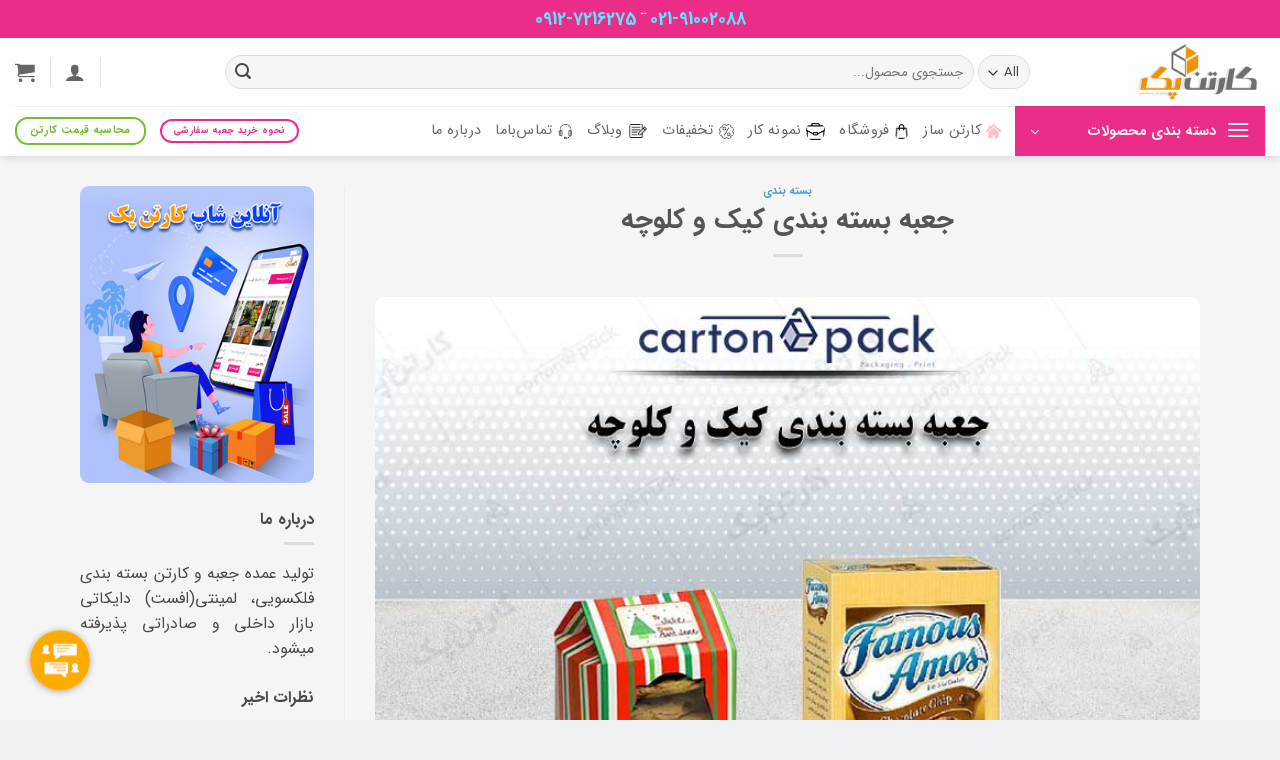

--- FILE ---
content_type: text/html; charset=UTF-8
request_url: https://cartonpack.ir/cookie-boxes-and-packaging/
body_size: 34446
content:

<!DOCTYPE html>
<html dir="rtl" lang="fa-IR" class="loading-site no-js">
<head>
	<meta charset="UTF-8" />
	<link rel="profile" href="http://gmpg.org/xfn/11" />
	<link rel="pingback" href="https://cartonpack.ir/xmlrpc.php" />

	<script>(function(html){html.className = html.className.replace(/\bno-js\b/,'js')})(document.documentElement);</script>
<meta name='robots' content='index, follow, max-image-preview:large, max-snippet:-1, max-video-preview:-1' />
<meta name="viewport" content="width=device-width, initial-scale=1" />
	<!-- This site is optimized with the Yoast SEO Premium plugin v25.2 (Yoast SEO v26.5) - https://yoast.com/wordpress/plugins/seo/ -->
	<title>خرید و قیمت جعبه بسته بندی کیک و کلوچه - کارتن پک</title>
	<meta name="description" content="جعبه کارتنی کیک و کلوچه، کارتن کیک و کلوچه، خرید کارتن بسته بندی کیک و کلوچه، جعبه بسته بندی کیک و کلوچه و انواع کوکی و کلوچه‌های خانگی،" />
	<link rel="canonical" href="https://cartonpack.ir/cookie-boxes-and-packaging/" />
	<meta property="og:locale" content="fa_IR" />
	<meta property="og:type" content="article" />
	<meta property="og:title" content="جعبه بسته بندی کیک و کلوچه" />
	<meta property="og:description" content="جعبه کارتنی کیک و کلوچه، کارتن کیک و کلوچه، خرید کارتن بسته بندی کیک و کلوچه، جعبه بسته بندی کیک و کلوچه و انواع کوکی و کلوچه‌های خانگی،" />
	<meta property="og:url" content="https://cartonpack.ir/cookie-boxes-and-packaging/" />
	<meta property="og:site_name" content="کارتن سازی کارتن پک" />
	<meta property="article:publisher" content="https://www.facebook.com/cartonpack.ir" />
	<meta property="article:published_time" content="2024-06-08T14:54:37+00:00" />
	<meta property="article:modified_time" content="2024-06-16T12:05:04+00:00" />
	<meta property="og:image" content="https://cartonpack.ir/wp-content/uploads/2022/11/جعبه-بسته-بندی-کیک-و-کلوچه.jpg" />
	<meta property="og:image:width" content="750" />
	<meta property="og:image:height" content="500" />
	<meta property="og:image:type" content="image/jpeg" />
	<meta name="author" content="پوریا نیک" />
	<meta name="twitter:card" content="summary_large_image" />
	<meta name="twitter:creator" content="@Cartonpack_ir" />
	<meta name="twitter:site" content="@Cartonpack_ir" />
	<meta name="twitter:label1" content="نوشته‌شده بدست" />
	<meta name="twitter:data1" content="پوریا نیک" />
	<meta name="twitter:label2" content="زمان تقریبی برای خواندن" />
	<meta name="twitter:data2" content="7 دقیقه" />
	<script type="application/ld+json" class="yoast-schema-graph">{"@context":"https://schema.org","@graph":[{"@type":"Article","@id":"https://cartonpack.ir/cookie-boxes-and-packaging/#article","isPartOf":{"@id":"https://cartonpack.ir/cookie-boxes-and-packaging/"},"author":{"name":"پوریا نیک","@id":"https://cartonpack.ir/#/schema/person/9c88b9f84343e95feca13345a8e37999"},"headline":"جعبه بسته بندی کیک و کلوچه","datePublished":"2024-06-08T14:54:37+00:00","dateModified":"2024-06-16T12:05:04+00:00","mainEntityOfPage":{"@id":"https://cartonpack.ir/cookie-boxes-and-packaging/"},"wordCount":4,"commentCount":0,"publisher":{"@id":"https://cartonpack.ir/#organization"},"image":{"@id":"https://cartonpack.ir/cookie-boxes-and-packaging/#primaryimage"},"thumbnailUrl":"https://cartonpack.ir/wp-content/uploads/2022/11/جعبه-بسته-بندی-کیک-و-کلوچه.jpg","keywords":["بسته بندی مواد غذایی"],"articleSection":["بسته بندی"],"inLanguage":"fa-IR","potentialAction":[{"@type":"CommentAction","name":"Comment","target":["https://cartonpack.ir/cookie-boxes-and-packaging/#respond"]}]},{"@type":"WebPage","@id":"https://cartonpack.ir/cookie-boxes-and-packaging/","url":"https://cartonpack.ir/cookie-boxes-and-packaging/","name":"خرید و قیمت جعبه بسته بندی کیک و کلوچه - کارتن پک","isPartOf":{"@id":"https://cartonpack.ir/#website"},"primaryImageOfPage":{"@id":"https://cartonpack.ir/cookie-boxes-and-packaging/#primaryimage"},"image":{"@id":"https://cartonpack.ir/cookie-boxes-and-packaging/#primaryimage"},"thumbnailUrl":"https://cartonpack.ir/wp-content/uploads/2022/11/جعبه-بسته-بندی-کیک-و-کلوچه.jpg","datePublished":"2024-06-08T14:54:37+00:00","dateModified":"2024-06-16T12:05:04+00:00","description":"جعبه کارتنی کیک و کلوچه، کارتن کیک و کلوچه، خرید کارتن بسته بندی کیک و کلوچه، جعبه بسته بندی کیک و کلوچه و انواع کوکی و کلوچه‌های خانگی،","breadcrumb":{"@id":"https://cartonpack.ir/cookie-boxes-and-packaging/#breadcrumb"},"inLanguage":"fa-IR","potentialAction":[{"@type":"ReadAction","target":["https://cartonpack.ir/cookie-boxes-and-packaging/"]}]},{"@type":"ImageObject","inLanguage":"fa-IR","@id":"https://cartonpack.ir/cookie-boxes-and-packaging/#primaryimage","url":"https://cartonpack.ir/wp-content/uploads/2022/11/جعبه-بسته-بندی-کیک-و-کلوچه.jpg","contentUrl":"https://cartonpack.ir/wp-content/uploads/2022/11/جعبه-بسته-بندی-کیک-و-کلوچه.jpg","width":750,"height":500,"caption":"جعبه بسته بندی کیک و کلوچه"},{"@type":"BreadcrumbList","@id":"https://cartonpack.ir/cookie-boxes-and-packaging/#breadcrumb","itemListElement":[{"@type":"ListItem","position":1,"name":"Home","item":"https://cartonpack.ir/"},{"@type":"ListItem","position":2,"name":"بلاگ","item":"https://cartonpack.ir/blog/"},{"@type":"ListItem","position":3,"name":"جعبه بسته بندی کیک و کلوچه"}]},{"@type":"WebSite","@id":"https://cartonpack.ir/#website","url":"https://cartonpack.ir/","name":"کارتن سازی کارتن پک","description":"قیمت و خرید انواع جعبه و کارتن بسته بندی چاپ دار","publisher":{"@id":"https://cartonpack.ir/#organization"},"potentialAction":[{"@type":"SearchAction","target":{"@type":"EntryPoint","urlTemplate":"https://cartonpack.ir/?s={search_term_string}"},"query-input":{"@type":"PropertyValueSpecification","valueRequired":true,"valueName":"search_term_string"}}],"inLanguage":"fa-IR"},{"@type":"Organization","@id":"https://cartonpack.ir/#organization","name":"کارتن سازی کارتن پک","url":"https://cartonpack.ir/","logo":{"@type":"ImageObject","inLanguage":"fa-IR","@id":"https://cartonpack.ir/#/schema/logo/image/","url":"https://cartonpack.ir/wp-content/uploads/2022/11/namadak-cartonpack.png","contentUrl":"https://cartonpack.ir/wp-content/uploads/2022/11/namadak-cartonpack.png","width":500,"height":500,"caption":"کارتن سازی کارتن پک"},"image":{"@id":"https://cartonpack.ir/#/schema/logo/image/"},"sameAs":["https://www.facebook.com/cartonpack.ir","https://x.com/Cartonpack_ir","https://www.instagram.com/cartonpack.ir/"]},{"@type":"Person","@id":"https://cartonpack.ir/#/schema/person/9c88b9f84343e95feca13345a8e37999","name":"پوریا نیک","image":{"@type":"ImageObject","inLanguage":"fa-IR","@id":"https://cartonpack.ir/#/schema/person/image/","url":"https://cartonpack.ir/wp-content/uploads/2022/08/user-cartonpack.jpg","contentUrl":"https://cartonpack.ir/wp-content/uploads/2022/08/user-cartonpack.jpg","caption":"پوریا نیک"},"description":"سالهاست در حوضه تولید محتوا به دنبال رسیدن محتوای ایده آل از دید خودم هستم و از نظر خودم خیلی کار دارم و روزانه در حال یاد گیری به جهت راهنمایی بهترین ها برای متقاضیان بسته بندی ام.","url":"https://cartonpack.ir/author/admin/"}]}</script>
	<!-- / Yoast SEO Premium plugin. -->



<link rel='prefetch' href='https://cartonpack.ir/wp-content/themes/flatsome/assets/js/flatsome.js?ver=e2eddd6c228105dac048' />
<link rel='prefetch' href='https://cartonpack.ir/wp-content/themes/flatsome/assets/js/chunk.slider.js?ver=3.20.3' />
<link rel='prefetch' href='https://cartonpack.ir/wp-content/themes/flatsome/assets/js/chunk.popups.js?ver=3.20.3' />
<link rel='prefetch' href='https://cartonpack.ir/wp-content/themes/flatsome/assets/js/chunk.tooltips.js?ver=3.20.3' />
<link rel='prefetch' href='https://cartonpack.ir/wp-content/themes/flatsome/assets/js/woocommerce.js?ver=1c9be63d628ff7c3ff4c' />
<link rel="alternate" type="application/rss+xml" title="کارتن سازی کارتن پک &raquo; خوراک" href="https://cartonpack.ir/feed/" />
<link rel="alternate" type="application/rss+xml" title="کارتن سازی کارتن پک &raquo; خوراک دیدگاه‌ها" href="https://cartonpack.ir/comments/feed/" />
<link rel="alternate" type="application/rss+xml" title="کارتن سازی کارتن پک &raquo; جعبه بسته بندی کیک و کلوچه خوراک دیدگاه‌ها" href="https://cartonpack.ir/cookie-boxes-and-packaging/feed/" />
<link rel="alternate" title="oEmbed (JSON)" type="application/json+oembed" href="https://cartonpack.ir/wp-json/oembed/1.0/embed?url=https%3A%2F%2Fcartonpack.ir%2Fcookie-boxes-and-packaging%2F" />
<link rel="alternate" title="oEmbed (XML)" type="text/xml+oembed" href="https://cartonpack.ir/wp-json/oembed/1.0/embed?url=https%3A%2F%2Fcartonpack.ir%2Fcookie-boxes-and-packaging%2F&#038;format=xml" />
<style id='wp-img-auto-sizes-contain-inline-css' type='text/css'>
img:is([sizes=auto i],[sizes^="auto," i]){contain-intrinsic-size:3000px 1500px}
/*# sourceURL=wp-img-auto-sizes-contain-inline-css */
</style>
<style id='wp-emoji-styles-inline-css' type='text/css'>

	img.wp-smiley, img.emoji {
		display: inline !important;
		border: none !important;
		box-shadow: none !important;
		height: 1em !important;
		width: 1em !important;
		margin: 0 0.07em !important;
		vertical-align: -0.1em !important;
		background: none !important;
		padding: 0 !important;
	}
/*# sourceURL=wp-emoji-styles-inline-css */
</style>
<style id='wp-block-library-inline-css' type='text/css'>
:root{--wp-block-synced-color:#7a00df;--wp-block-synced-color--rgb:122,0,223;--wp-bound-block-color:var(--wp-block-synced-color);--wp-editor-canvas-background:#ddd;--wp-admin-theme-color:#007cba;--wp-admin-theme-color--rgb:0,124,186;--wp-admin-theme-color-darker-10:#006ba1;--wp-admin-theme-color-darker-10--rgb:0,107,160.5;--wp-admin-theme-color-darker-20:#005a87;--wp-admin-theme-color-darker-20--rgb:0,90,135;--wp-admin-border-width-focus:2px}@media (min-resolution:192dpi){:root{--wp-admin-border-width-focus:1.5px}}.wp-element-button{cursor:pointer}:root .has-very-light-gray-background-color{background-color:#eee}:root .has-very-dark-gray-background-color{background-color:#313131}:root .has-very-light-gray-color{color:#eee}:root .has-very-dark-gray-color{color:#313131}:root .has-vivid-green-cyan-to-vivid-cyan-blue-gradient-background{background:linear-gradient(135deg,#00d084,#0693e3)}:root .has-purple-crush-gradient-background{background:linear-gradient(135deg,#34e2e4,#4721fb 50%,#ab1dfe)}:root .has-hazy-dawn-gradient-background{background:linear-gradient(135deg,#faaca8,#dad0ec)}:root .has-subdued-olive-gradient-background{background:linear-gradient(135deg,#fafae1,#67a671)}:root .has-atomic-cream-gradient-background{background:linear-gradient(135deg,#fdd79a,#004a59)}:root .has-nightshade-gradient-background{background:linear-gradient(135deg,#330968,#31cdcf)}:root .has-midnight-gradient-background{background:linear-gradient(135deg,#020381,#2874fc)}:root{--wp--preset--font-size--normal:16px;--wp--preset--font-size--huge:42px}.has-regular-font-size{font-size:1em}.has-larger-font-size{font-size:2.625em}.has-normal-font-size{font-size:var(--wp--preset--font-size--normal)}.has-huge-font-size{font-size:var(--wp--preset--font-size--huge)}.has-text-align-center{text-align:center}.has-text-align-left{text-align:left}.has-text-align-right{text-align:right}.has-fit-text{white-space:nowrap!important}#end-resizable-editor-section{display:none}.aligncenter{clear:both}.items-justified-left{justify-content:flex-start}.items-justified-center{justify-content:center}.items-justified-right{justify-content:flex-end}.items-justified-space-between{justify-content:space-between}.screen-reader-text{border:0;clip-path:inset(50%);height:1px;margin:-1px;overflow:hidden;padding:0;position:absolute;width:1px;word-wrap:normal!important}.screen-reader-text:focus{background-color:#ddd;clip-path:none;color:#444;display:block;font-size:1em;height:auto;left:5px;line-height:normal;padding:15px 23px 14px;text-decoration:none;top:5px;width:auto;z-index:100000}html :where(.has-border-color){border-style:solid}html :where([style*=border-top-color]){border-top-style:solid}html :where([style*=border-right-color]){border-right-style:solid}html :where([style*=border-bottom-color]){border-bottom-style:solid}html :where([style*=border-left-color]){border-left-style:solid}html :where([style*=border-width]){border-style:solid}html :where([style*=border-top-width]){border-top-style:solid}html :where([style*=border-right-width]){border-right-style:solid}html :where([style*=border-bottom-width]){border-bottom-style:solid}html :where([style*=border-left-width]){border-left-style:solid}html :where(img[class*=wp-image-]){height:auto;max-width:100%}:where(figure){margin:0 0 1em}html :where(.is-position-sticky){--wp-admin--admin-bar--position-offset:var(--wp-admin--admin-bar--height,0px)}@media screen and (max-width:600px){html :where(.is-position-sticky){--wp-admin--admin-bar--position-offset:0px}}
/*# sourceURL=/wp-includes/css/dist/block-library/common.min.css */
</style>
<link rel='stylesheet' id='mpp_gutenberg-css' href='https://cartonpack.ir/wp-content/plugins/metronet-profile-picture/dist/blocks.style.build.css?ver=2.6.3' type='text/css' media='all' />
<link rel='stylesheet' id='kk-star-ratings-css' href='https://cartonpack.ir/wp-content/plugins/kk-star-ratings/src/core/public/css/kk-star-ratings.min.css?ver=5.4.10.2' type='text/css' media='all' />
<style id='woocommerce-inline-inline-css' type='text/css'>
.woocommerce form .form-row .required { visibility: visible; }
/*# sourceURL=woocommerce-inline-inline-css */
</style>
<link rel='stylesheet' id='brands-styles-css' href='https://cartonpack.ir/wp-content/plugins/woocommerce/assets/css/brands.css?ver=10.3.7' type='text/css' media='all' />
<link rel='stylesheet' id='flatsome-child-theme-css' href='https://cartonpack.ir/wp-content/themes/flatsome-child/assets/public/css/flatsome-child-theme.css?ver=3.7.2' type='text/css' media='all' />
<link rel='stylesheet' id='flatsome-child-iransans-farsi-numbersfont-css' href='https://cartonpack.ir/wp-content/themes/flatsome-child/assets/public/css/iransans-farsi-numbers-font.css?ver=3.7.2' type='text/css' media='all' />
<link rel='stylesheet' id='morningtrain_wooadvancedqty_lib_traits-woo-advanced-qty-css' href='https://cartonpack.ir/wp-content/plugins/woo-advanced-qty/assets/css/woo-advanced-qty.css?ver=3.0.6' type='text/css' media='all' />
<link rel='stylesheet' id='flatsome-swatches-frontend-rtl-css' href='https://cartonpack.ir/wp-content/themes/flatsome/assets/css/extensions/flatsome-swatches-frontend-rtl.css?ver=3.20.3' type='text/css' media='all' />
<link rel='stylesheet' id='flatsome-main-rtl-css' href='https://cartonpack.ir/wp-content/themes/flatsome/assets/css/flatsome-rtl.css?ver=3.20.3' type='text/css' media='all' />
<style id='flatsome-main-inline-css' type='text/css'>
@font-face {
				font-family: "fl-icons";
				font-display: block;
				src: url(https://cartonpack.ir/wp-content/themes/flatsome/assets/css/icons/fl-icons.eot?v=3.20.3);
				src:
					url(https://cartonpack.ir/wp-content/themes/flatsome/assets/css/icons/fl-icons.eot#iefix?v=3.20.3) format("embedded-opentype"),
					url(https://cartonpack.ir/wp-content/themes/flatsome/assets/css/icons/fl-icons.woff2?v=3.20.3) format("woff2"),
					url(https://cartonpack.ir/wp-content/themes/flatsome/assets/css/icons/fl-icons.ttf?v=3.20.3) format("truetype"),
					url(https://cartonpack.ir/wp-content/themes/flatsome/assets/css/icons/fl-icons.woff?v=3.20.3) format("woff"),
					url(https://cartonpack.ir/wp-content/themes/flatsome/assets/css/icons/fl-icons.svg?v=3.20.3#fl-icons) format("svg");
			}
/*# sourceURL=flatsome-main-inline-css */
</style>
<link rel='stylesheet' id='flatsome-shop-rtl-css' href='https://cartonpack.ir/wp-content/themes/flatsome/assets/css/flatsome-shop-rtl.css?ver=3.20.3' type='text/css' media='all' />
<link rel='stylesheet' id='flatsome-style-css' href='https://cartonpack.ir/wp-content/themes/flatsome-child/style.css?ver=3.16.3' type='text/css' media='all' />
<script type="text/javascript" src="https://cartonpack.ir/wp-includes/js/jquery/jquery.min.js?ver=3.7.1" id="jquery-core-js"></script>
<script type="text/javascript" src="https://cartonpack.ir/wp-includes/js/jquery/jquery-migrate.min.js?ver=3.4.1" id="jquery-migrate-js"></script>
<script type="text/javascript" src="https://cartonpack.ir/wp-content/plugins/woocommerce/assets/js/jquery-blockui/jquery.blockUI.min.js?ver=2.7.0-wc.10.3.7" id="wc-jquery-blockui-js" data-wp-strategy="defer"></script>
<script type="text/javascript" id="wc-add-to-cart-js-extra">
/* <![CDATA[ */
var wc_add_to_cart_params = {"ajax_url":"/wp-admin/admin-ajax.php","wc_ajax_url":"/?wc-ajax=%%endpoint%%","i18n_view_cart":"\u0645\u0634\u0627\u0647\u062f\u0647 \u0633\u0628\u062f \u062e\u0631\u06cc\u062f","cart_url":"https://cartonpack.ir/cart/","is_cart":"","cart_redirect_after_add":"no"};
//# sourceURL=wc-add-to-cart-js-extra
/* ]]> */
</script>
<script type="text/javascript" src="https://cartonpack.ir/wp-content/plugins/woocommerce/assets/js/frontend/add-to-cart.min.js?ver=10.3.7" id="wc-add-to-cart-js" defer="defer" data-wp-strategy="defer"></script>
<script type="text/javascript" src="https://cartonpack.ir/wp-content/plugins/woocommerce/assets/js/js-cookie/js.cookie.min.js?ver=2.1.4-wc.10.3.7" id="wc-js-cookie-js" data-wp-strategy="defer"></script>
<link rel="https://api.w.org/" href="https://cartonpack.ir/wp-json/" /><link rel="alternate" title="JSON" type="application/json" href="https://cartonpack.ir/wp-json/wp/v2/posts/6154" /><link rel="EditURI" type="application/rsd+xml" title="RSD" href="https://cartonpack.ir/xmlrpc.php?rsd" />
<meta name="generator" content="WordPress 6.9" />
<meta name="generator" content="WooCommerce 10.3.7" />
<link rel='shortlink' href='https://cartonpack.ir/?p=6154' />
<script type="application/ld+json">{
    "@context": "https://schema.org/",
    "@type": "CreativeWorkSeries",
    "name": "جعبه بسته بندی کیک و کلوچه",
    "aggregateRating": {
        "@type": "AggregateRating",
        "ratingValue": "5",
        "bestRating": "5",
        "ratingCount": "12"
    }
}</script>	<noscript><style>.woocommerce-product-gallery{ opacity: 1 !important; }</style></noscript>
	<meta name="generator" content="Elementor 3.33.3; features: additional_custom_breakpoints; settings: css_print_method-external, google_font-enabled, font_display-swap">
			<style>
				.e-con.e-parent:nth-of-type(n+4):not(.e-lazyloaded):not(.e-no-lazyload),
				.e-con.e-parent:nth-of-type(n+4):not(.e-lazyloaded):not(.e-no-lazyload) * {
					background-image: none !important;
				}
				@media screen and (max-height: 1024px) {
					.e-con.e-parent:nth-of-type(n+3):not(.e-lazyloaded):not(.e-no-lazyload),
					.e-con.e-parent:nth-of-type(n+3):not(.e-lazyloaded):not(.e-no-lazyload) * {
						background-image: none !important;
					}
				}
				@media screen and (max-height: 640px) {
					.e-con.e-parent:nth-of-type(n+2):not(.e-lazyloaded):not(.e-no-lazyload),
					.e-con.e-parent:nth-of-type(n+2):not(.e-lazyloaded):not(.e-no-lazyload) * {
						background-image: none !important;
					}
				}
			</style>
			<link rel="icon" href="https://cartonpack.ir/wp-content/uploads/2022/11/cropped-namadak-cartonpack-32x32.png" sizes="32x32" />
<link rel="icon" href="https://cartonpack.ir/wp-content/uploads/2022/11/cropped-namadak-cartonpack-192x192.png" sizes="192x192" />
<link rel="apple-touch-icon" href="https://cartonpack.ir/wp-content/uploads/2022/11/cropped-namadak-cartonpack-180x180.png" />
<meta name="msapplication-TileImage" content="https://cartonpack.ir/wp-content/uploads/2022/11/cropped-namadak-cartonpack-270x270.png" />
<style id="custom-css" type="text/css">:root {--primary-color: #eb2d89;--fs-color-primary: #eb2d89;--fs-color-secondary: #dd3333;--fs-color-success: #75be2c;--fs-color-alert: #b20000;--fs-color-base: #4a4a4a;--fs-experimental-link-color: #2485df;--fs-experimental-link-color-hover: #44a4f7;}.tooltipster-base {--tooltip-color: #fff;--tooltip-bg-color: #000;}.off-canvas-right .mfp-content, .off-canvas-left .mfp-content {--drawer-width: 300px;}.off-canvas .mfp-content.off-canvas-cart {--drawer-width: 360px;}.container-width, .full-width .ubermenu-nav, .container, .row{max-width: 1150px}.row.row-collapse{max-width: 1120px}.row.row-small{max-width: 1142.5px}.row.row-large{max-width: 1180px}.sticky-add-to-cart--active, #wrapper,#main,#main.dark{background-color: #f5f5f5}.header-main{height: 68px}#logo img{max-height: 68px}#logo{width:200px;}.header-bottom{min-height: 10px}.header-top{min-height: 30px}.transparent .header-main{height: 90px}.transparent #logo img{max-height: 90px}.has-transparent + .page-title:first-of-type,.has-transparent + #main > .page-title,.has-transparent + #main > div > .page-title,.has-transparent + #main .page-header-wrapper:first-of-type .page-title{padding-top: 170px;}.header.show-on-scroll,.stuck .header-main{height:70px!important}.stuck #logo img{max-height: 70px!important}.search-form{ width: 87%;}.header-bg-color {background-color: rgba(255,255,255,0.9)}.header-bottom {background-color: #ffffff}.header-main .nav > li > a{line-height: 16px }.header-bottom-nav > li > a{line-height: 16px }@media (max-width: 549px) {.header-main{height: 70px}#logo img{max-height: 70px}}body{font-family: Lato, sans-serif;}body {font-weight: 400;font-style: normal;}.nav > li > a {font-family: Lato, sans-serif;}.mobile-sidebar-levels-2 .nav > li > ul > li > a {font-family: Lato, sans-serif;}.nav > li > a,.mobile-sidebar-levels-2 .nav > li > ul > li > a {font-weight: 700;font-style: normal;}h1,h2,h3,h4,h5,h6,.heading-font, .off-canvas-center .nav-sidebar.nav-vertical > li > a{font-family: Lato, sans-serif;}h1,h2,h3,h4,h5,h6,.heading-font,.banner h1,.banner h2 {font-weight: 700;font-style: normal;}.alt-font{font-family: "Dancing Script", sans-serif;}.alt-font {font-weight: 400!important;font-style: normal!important;}ins .woocommerce-Price-amount { color: #eb1313; }@media screen and (min-width: 550px){.products .box-vertical .box-image{min-width: 0px!important;width: 0px!important;}}.footer-1{background-color: #eef0f2}.footer-2{background-color: #eef0f2}.absolute-footer, html{background-color: #eef0f2}.page-title-small + main .product-container > .row{padding-top:0;}button[name='update_cart'] { display: none; }.nav-vertical-fly-out > li + li {border-top-width: 1px; border-top-style: solid;}/* Custom CSS */.nav > li > a {font-weight: 400;}.rtl .dgwt-wcas-no-submit .dgwt-wcas-sf-wrapp input[type=search].dgwt-wcas-search-input {padding: 10px 40px 10px 15px;border-radius: 48px;}.nav>li>a {font-size: .9em;}.ux-menu-title {font-size: 1em;font-weight: 400;padding-bottom: 0;}.ux-menu-link__link {font-weight: 200;font-size: 15px;}.product-thumbnails img, .product-gallery-slider img {border: 2px;width: 100%;border-radius: 10px;border-style: solid;border-color: #eaeaea;}.mt {margin-top: 30px;border: 3px;border-style: solid;border-color: #9e9e9e;padding: 10px;border-radius: 99px;}.label-new.menu-item > a:after{content:"جدید";}.label-hot.menu-item > a:after{content:"جدید";}.label-sale.menu-item > a:after{content:"حراج";}.label-popular.menu-item > a:after{content:"محبوب";}</style>		<style type="text/css" id="wp-custom-css">
			/******* STICKY MOBILE MENU  ********/

.sticky-mobile-menu {
    position: fixed;
    left: 0;
    bottom: 0;
    z-index: 999;
}

.row-box-shadow-4-hover .col-inner:hover {
    box-shadow: none;
}

.has-shadow.box:not(.box-overlay):not(.box-shade), .has-shadow .box:not(.box-overlay):not(.box-shade) {
    background-color: #fff;
    border-radius: 10px;
    overflow: hidden;
}

.box, .box-image, .box-text {
    -webkit-transition: opacity .3s,background-color .3s,-webkit-transform .3s;
    transition: opacity .3s,background-color .3s,-webkit-transform .3s;
    -o-transition: opacity .3s,transform .3s,background-color .3s;
    transition: opacity .3s,transform .3s,background-color .3s;
    transition: opacity .3s,transform .3s,background-color .3s,-webkit-transform .3s;
    background-color: #fff;
    border-radius: 9px;
    overflow: hidden;
}

img{
	border-radius: 9px
}
p{
    text-align: justify;
}
/* تاریخ انتشار در صفحه نوشته */
.badge-frame .badge-inner, .badge-outline .badge-inner {
    border: 1px solid currentColor;
    border-radius: 5px;
}
/* تاریخ انتشار وبلاگ */
.badge.absolute.top.post-date.badge-outline {
    display: none;
}
/* تاریخ انتشار آخربن نوشته ها */
.flex-col.mr-half {
    display: none;
}
/* تلفن ثابت تماس با ما */
a#phoneCP {
    color: #005aff;
}
a#phoneCP:hover {
    color: #1f9ef9;
}

/* محصول تکی */

.easyzoom-flyout img {
    transform: translate(246px, -418px) !important;
}

/* نقل قول */
blockquote {
    border-left: none;
    border-right: 2px solid var(--fs-color-primary);
}		</style>
		<style id="flatsome-swatches-css">.variations_form .ux-swatch.selected {box-shadow: 0 0 0 2px #d5bd52;}.ux-swatches-in-loop .ux-swatch.selected {box-shadow: 0 0 0 2px var(--fs-color-secondary);}</style><style id="kirki-inline-styles">/* latin-ext */
@font-face {
  font-family: 'Lato';
  font-style: normal;
  font-weight: 400;
  font-display: swap;
  src: url(https://cartonpack.ir/wp-content/fonts/lato/S6uyw4BMUTPHjxAwXjeu.woff2) format('woff2');
  unicode-range: U+0100-02BA, U+02BD-02C5, U+02C7-02CC, U+02CE-02D7, U+02DD-02FF, U+0304, U+0308, U+0329, U+1D00-1DBF, U+1E00-1E9F, U+1EF2-1EFF, U+2020, U+20A0-20AB, U+20AD-20C0, U+2113, U+2C60-2C7F, U+A720-A7FF;
}
/* latin */
@font-face {
  font-family: 'Lato';
  font-style: normal;
  font-weight: 400;
  font-display: swap;
  src: url(https://cartonpack.ir/wp-content/fonts/lato/S6uyw4BMUTPHjx4wXg.woff2) format('woff2');
  unicode-range: U+0000-00FF, U+0131, U+0152-0153, U+02BB-02BC, U+02C6, U+02DA, U+02DC, U+0304, U+0308, U+0329, U+2000-206F, U+20AC, U+2122, U+2191, U+2193, U+2212, U+2215, U+FEFF, U+FFFD;
}
/* latin-ext */
@font-face {
  font-family: 'Lato';
  font-style: normal;
  font-weight: 700;
  font-display: swap;
  src: url(https://cartonpack.ir/wp-content/fonts/lato/S6u9w4BMUTPHh6UVSwaPGR_p.woff2) format('woff2');
  unicode-range: U+0100-02BA, U+02BD-02C5, U+02C7-02CC, U+02CE-02D7, U+02DD-02FF, U+0304, U+0308, U+0329, U+1D00-1DBF, U+1E00-1E9F, U+1EF2-1EFF, U+2020, U+20A0-20AB, U+20AD-20C0, U+2113, U+2C60-2C7F, U+A720-A7FF;
}
/* latin */
@font-face {
  font-family: 'Lato';
  font-style: normal;
  font-weight: 700;
  font-display: swap;
  src: url(https://cartonpack.ir/wp-content/fonts/lato/S6u9w4BMUTPHh6UVSwiPGQ.woff2) format('woff2');
  unicode-range: U+0000-00FF, U+0131, U+0152-0153, U+02BB-02BC, U+02C6, U+02DA, U+02DC, U+0304, U+0308, U+0329, U+2000-206F, U+20AC, U+2122, U+2191, U+2193, U+2212, U+2215, U+FEFF, U+FFFD;
}/* vietnamese */
@font-face {
  font-family: 'Dancing Script';
  font-style: normal;
  font-weight: 400;
  font-display: swap;
  src: url(https://cartonpack.ir/wp-content/fonts/dancing-script/If2cXTr6YS-zF4S-kcSWSVi_sxjsohD9F50Ruu7BMSo3Rep8ltA.woff2) format('woff2');
  unicode-range: U+0102-0103, U+0110-0111, U+0128-0129, U+0168-0169, U+01A0-01A1, U+01AF-01B0, U+0300-0301, U+0303-0304, U+0308-0309, U+0323, U+0329, U+1EA0-1EF9, U+20AB;
}
/* latin-ext */
@font-face {
  font-family: 'Dancing Script';
  font-style: normal;
  font-weight: 400;
  font-display: swap;
  src: url(https://cartonpack.ir/wp-content/fonts/dancing-script/If2cXTr6YS-zF4S-kcSWSVi_sxjsohD9F50Ruu7BMSo3ROp8ltA.woff2) format('woff2');
  unicode-range: U+0100-02BA, U+02BD-02C5, U+02C7-02CC, U+02CE-02D7, U+02DD-02FF, U+0304, U+0308, U+0329, U+1D00-1DBF, U+1E00-1E9F, U+1EF2-1EFF, U+2020, U+20A0-20AB, U+20AD-20C0, U+2113, U+2C60-2C7F, U+A720-A7FF;
}
/* latin */
@font-face {
  font-family: 'Dancing Script';
  font-style: normal;
  font-weight: 400;
  font-display: swap;
  src: url(https://cartonpack.ir/wp-content/fonts/dancing-script/If2cXTr6YS-zF4S-kcSWSVi_sxjsohD9F50Ruu7BMSo3Sup8.woff2) format('woff2');
  unicode-range: U+0000-00FF, U+0131, U+0152-0153, U+02BB-02BC, U+02C6, U+02DA, U+02DC, U+0304, U+0308, U+0329, U+2000-206F, U+20AC, U+2122, U+2191, U+2193, U+2212, U+2215, U+FEFF, U+FFFD;
}</style><noscript><style id="rocket-lazyload-nojs-css">.rll-youtube-player, [data-lazy-src]{display:none !important;}</style></noscript></head>

<body class="rtl wp-singular post-template-default single single-post postid-6154 single-format-standard wp-theme-flatsome wp-child-theme-flatsome-child theme-flatsome woocommerce-no-js full-width header-shadow lightbox nav-dropdown-has-arrow nav-dropdown-has-shadow nav-dropdown-has-border parallax-mobile elementor-default elementor-kit-6351">


<a class="skip-link screen-reader-text" href="#main">Skip to content</a>

<div id="wrapper">

	
	<header id="header" class="header header-full-width has-sticky sticky-jump">
		<div class="header-wrapper">
			<div id="top-bar" class="header-top hide-for-sticky nav-dark flex-has-center">
    <div class="flex-row container">
      <div class="flex-col hide-for-medium flex-left">
          <ul class="nav nav-left medium-nav-center nav-small  nav-divided">
                        </ul>
      </div>

      <div class="flex-col hide-for-medium flex-center">
          <ul class="nav nav-center nav-small  nav-divided">
              <li class="html custom html_topbar_left"><a style="color:#62e2ff;font-size:18px;font-weight:bold;" href="tel:02191002088" target="_blank" title="شماره تلفن کارخانه کارتن سازی" rel="noopener">021-91002088</a> _
<a style="color:#62e2ff;font-size:18px;font-weight:bold;" href="tel:+989127216275" target="_blank" title="شماره موبایل شرکت کارتن سازی" rel="noopener">0912-7216275</a></li>          </ul>
      </div>

      <div class="flex-col hide-for-medium flex-right">
         <ul class="nav top-bar-nav nav-right nav-small  nav-divided">
                        </ul>
      </div>

            <div class="flex-col show-for-medium flex-grow">
          <ul class="nav nav-center nav-small mobile-nav  nav-divided">
              <li class="html custom html_topbar_left"><a style="color:#62e2ff;font-size:18px;font-weight:bold;" href="tel:02191002088" target="_blank" title="شماره تلفن کارخانه کارتن سازی" rel="noopener">021-91002088</a> _
<a style="color:#62e2ff;font-size:18px;font-weight:bold;" href="tel:+989127216275" target="_blank" title="شماره موبایل شرکت کارتن سازی" rel="noopener">0912-7216275</a></li>          </ul>
      </div>
      
    </div>
</div>
<div id="masthead" class="header-main ">
      <div class="header-inner flex-row container logo-left medium-logo-center" role="navigation">

          <!-- Logo -->
          <div id="logo" class="flex-col logo">
            
<!-- Header logo -->
<a href="https://cartonpack.ir/" title="کارتن سازی کارتن پک - قیمت و خرید انواع جعبه و کارتن بسته بندی چاپ دار" rel="home">
		<img fetchpriority="high" width="1020" height="514" src="data:image/svg+xml,%3Csvg%20xmlns='http://www.w3.org/2000/svg'%20viewBox='0%200%201020%20514'%3E%3C/svg%3E" class="header_logo header-logo" alt="کارتن سازی کارتن پک" data-lazy-src="https://cartonpack.ir/wp-content/uploads/2022/11/کارتن-پک-1400x706.png"/><noscript><img fetchpriority="high" width="1020" height="514" src="https://cartonpack.ir/wp-content/uploads/2022/11/کارتن-پک-1400x706.png" class="header_logo header-logo" alt="کارتن سازی کارتن پک"/></noscript><img  width="1020" height="514" src="data:image/svg+xml,%3Csvg%20xmlns='http://www.w3.org/2000/svg'%20viewBox='0%200%201020%20514'%3E%3C/svg%3E" class="header-logo-dark" alt="کارتن سازی کارتن پک" data-lazy-src="https://cartonpack.ir/wp-content/uploads/2022/11/کارتن-پک-1400x706.png"/><noscript><img  width="1020" height="514" src="https://cartonpack.ir/wp-content/uploads/2022/11/کارتن-پک-1400x706.png" class="header-logo-dark" alt="کارتن سازی کارتن پک"/></noscript></a>
          </div>

          <!-- Mobile Left Elements -->
          <div class="flex-col show-for-medium flex-left">
            <ul class="mobile-nav nav nav-left ">
              <li class="nav-icon has-icon">
			<a href="#" class="is-small" data-open="#main-menu" data-pos="left" data-bg="main-menu-overlay" role="button" aria-label="Menu" aria-controls="main-menu" aria-expanded="false" aria-haspopup="dialog" data-flatsome-role-button>
			<i class="icon-menu" aria-hidden="true"></i>					</a>
	</li>
            </ul>
          </div>

          <!-- Left Elements -->
          <div class="flex-col hide-for-medium flex-left
            flex-grow">
            <ul class="header-nav header-nav-main nav nav-left  nav-uppercase nav-prompts-overlay" >
              <li class="header-search-form search-form html relative has-icon">
	<div class="header-search-form-wrapper">
		<div class="searchform-wrapper ux-search-box relative form-flat is-normal"><form role="search" method="get" class="searchform" action="https://cartonpack.ir/">
	<div class="flex-row relative">
					<div class="flex-col search-form-categories">
				<select class="search_categories resize-select mb-0" name="product_cat"><option value="" selected='selected'>All</option><option value="pizza-box">جعبه پیتزا</option><option value="carton-box">کارتن آماده</option><option value="moving-carton">کارتن اسباب کشی</option><option value="%da%a9%d8%a7%d8%b1%d8%aa%d9%86-%d9%be%d8%b3%d8%aa%db%8c">کارتن پستی</option><option value="%da%a9%d8%a7%d8%b1%d8%aa%d9%86-%da%a9%d9%81%d8%b4">کارتن کفش</option><option value="%da%a9%d8%a7%d8%b1%d8%aa%d9%86-%d9%85%db%8c%d9%88%d9%87-%d9%88-%d8%b5%db%8c%d9%81%db%8c-%d8%ac%d8%a7%d8%aa">کارتن میوه و صیفی جات</option></select>			</div>
						<div class="flex-col flex-grow">
			<label class="screen-reader-text" for="woocommerce-product-search-field-0">جستجو برای:</label>
			<input type="search" id="woocommerce-product-search-field-0" class="search-field mb-0" placeholder="جستجوی محصول..." value="" name="s" />
			<input type="hidden" name="post_type" value="product" />
					</div>
		<div class="flex-col">
			<button type="submit" value="جستجو" class="ux-search-submit submit-button secondary button  icon mb-0" aria-label="ارسال">
				<i class="icon-search" aria-hidden="true"></i>			</button>
		</div>
	</div>
	<div class="live-search-results text-left z-top"></div>
</form>
</div>	</div>
</li>
            </ul>
          </div>

          <!-- Right Elements -->
          <div class="flex-col hide-for-medium flex-right">
            <ul class="header-nav header-nav-main nav nav-right  nav-uppercase nav-prompts-overlay">
              <li class="header-divider"></li>
<li class="account-item has-icon">

	<a href="https://cartonpack.ir/my-account/" class="nav-top-link nav-top-not-logged-in is-small is-small" title="ورود" role="button" data-open="#login-form-popup" aria-label="ورود" aria-controls="login-form-popup" aria-expanded="false" aria-haspopup="dialog" data-flatsome-role-button>
		<i class="icon-user" aria-hidden="true"></i>	</a>




</li>
<li class="header-divider"></li><li class="cart-item has-icon has-dropdown">

<a href="https://cartonpack.ir/cart/" class="header-cart-link nav-top-link is-small" title="سبد خرید" aria-label="مشاهده سبد خرید" aria-expanded="false" aria-haspopup="true" role="button" data-flatsome-role-button>


    <i class="icon-shopping-cart" aria-hidden="true" data-icon-label="0"></i>  </a>

 <ul class="nav-dropdown nav-dropdown-default">
    <li class="html widget_shopping_cart">
      <div class="widget_shopping_cart_content">
        

	<div class="ux-mini-cart-empty flex flex-row-col text-center pt pb">
				<div class="ux-mini-cart-empty-icon">
			<svg aria-hidden="true" xmlns="http://www.w3.org/2000/svg" viewBox="0 0 17 19" style="opacity:.1;height:80px;">
				<path d="M8.5 0C6.7 0 5.3 1.2 5.3 2.7v2H2.1c-.3 0-.6.3-.7.7L0 18.2c0 .4.2.8.6.8h15.7c.4 0 .7-.3.7-.7v-.1L15.6 5.4c0-.3-.3-.6-.7-.6h-3.2v-2c0-1.6-1.4-2.8-3.2-2.8zM6.7 2.7c0-.8.8-1.4 1.8-1.4s1.8.6 1.8 1.4v2H6.7v-2zm7.5 3.4 1.3 11.5h-14L2.8 6.1h2.5v1.4c0 .4.3.7.7.7.4 0 .7-.3.7-.7V6.1h3.5v1.4c0 .4.3.7.7.7s.7-.3.7-.7V6.1h2.6z" fill-rule="evenodd" clip-rule="evenodd" fill="currentColor"></path>
			</svg>
		</div>
				<p class="woocommerce-mini-cart__empty-message empty">هیچ محصولی در سبد خرید نیست.</p>
					<p class="return-to-shop">
				<a class="button primary wc-backward" href="https://cartonpack.ir/shop/">
					بازگشت به فروشگاه				</a>
			</p>
				</div>


      </div>
    </li>
     </ul>

</li>
            </ul>
          </div>

          <!-- Mobile Right Elements -->
          <div class="flex-col show-for-medium flex-right">
            <ul class="mobile-nav nav nav-right ">
              <li class="cart-item has-icon">


		<a href="https://cartonpack.ir/cart/" class="header-cart-link nav-top-link is-small off-canvas-toggle" title="سبد خرید" aria-label="مشاهده سبد خرید" aria-expanded="false" aria-haspopup="dialog" role="button" data-open="#cart-popup" data-class="off-canvas-cart" data-pos="right" aria-controls="cart-popup" data-flatsome-role-button>

  	<i class="icon-shopping-cart" aria-hidden="true" data-icon-label="0"></i>  </a>


  <!-- Cart Sidebar Popup -->
  <div id="cart-popup" class="mfp-hide">
  <div class="cart-popup-inner inner-padding cart-popup-inner--sticky">
      <div class="cart-popup-title text-center">
          <span class="heading-font uppercase">سبد خرید</span>
          <div class="is-divider"></div>
      </div>
	  <div class="widget_shopping_cart">
		  <div class="widget_shopping_cart_content">
			  

	<div class="ux-mini-cart-empty flex flex-row-col text-center pt pb">
				<div class="ux-mini-cart-empty-icon">
			<svg aria-hidden="true" xmlns="http://www.w3.org/2000/svg" viewBox="0 0 17 19" style="opacity:.1;height:80px;">
				<path d="M8.5 0C6.7 0 5.3 1.2 5.3 2.7v2H2.1c-.3 0-.6.3-.7.7L0 18.2c0 .4.2.8.6.8h15.7c.4 0 .7-.3.7-.7v-.1L15.6 5.4c0-.3-.3-.6-.7-.6h-3.2v-2c0-1.6-1.4-2.8-3.2-2.8zM6.7 2.7c0-.8.8-1.4 1.8-1.4s1.8.6 1.8 1.4v2H6.7v-2zm7.5 3.4 1.3 11.5h-14L2.8 6.1h2.5v1.4c0 .4.3.7.7.7.4 0 .7-.3.7-.7V6.1h3.5v1.4c0 .4.3.7.7.7s.7-.3.7-.7V6.1h2.6z" fill-rule="evenodd" clip-rule="evenodd" fill="currentColor"></path>
			</svg>
		</div>
				<p class="woocommerce-mini-cart__empty-message empty">هیچ محصولی در سبد خرید نیست.</p>
					<p class="return-to-shop">
				<a class="button primary wc-backward" href="https://cartonpack.ir/shop/">
					بازگشت به فروشگاه				</a>
			</p>
				</div>


		  </div>
	  </div>
               </div>
  </div>

</li>

<li class="account-item has-icon">
		<a href="https://cartonpack.ir/my-account/" class="account-link-mobile is-small" title="حساب کاربری من" aria-label="حساب کاربری من">
		<i class="icon-user" aria-hidden="true"></i>	</a>
	</li>
            </ul>
          </div>

      </div>

            <div class="container"><div class="top-divider full-width"></div></div>
      </div>
<div id="wide-nav" class="header-bottom wide-nav ">
    <div class="flex-row container">

                        <div class="flex-col hide-for-medium flex-left">
                <ul class="nav header-nav header-bottom-nav nav-left  nav-uppercase nav-prompts-overlay">
                    
<li class="header-vertical-menu">
	<div class="header-vertical-menu__opener dark" tabindex="0" role="button" aria-expanded="false" aria-haspopup="menu" data-flatsome-role-button>
					<span class="header-vertical-menu__icon">
				<i class="icon-menu" aria-hidden="true"></i>			</span>
				<span class="header-vertical-menu__title">
						دسته بندی محصولات		</span>
		<i class="icon-angle-down" aria-hidden="true"></i>	</div>
	<div class="header-vertical-menu__fly-out has-shadow">
		<div class="menu-%d9%81%d9%87%d8%b1%d8%b3%d8%aa-%d8%af%d8%b3%d8%aa%d9%87-%d8%a8%d9%86%d8%af%db%8c-container"><ul id="menu-%d9%81%d9%87%d8%b1%d8%b3%d8%aa-%d8%af%d8%b3%d8%aa%d9%87-%d8%a8%d9%86%d8%af%db%8c" class="ux-nav-vertical-menu nav-vertical-fly-out"><li id="menu-item-2414" class="menu-item menu-item-type-custom menu-item-object-custom menu-item-2414 menu-item-design-default"><a href="https://cartonpack.ir/product-tag/carton-posti/" class="nav-top-link">کارتن پستی</a></li>
<li id="menu-item-9644" class="menu-item menu-item-type-custom menu-item-object-custom menu-item-9644 menu-item-design-default"><a href="https://cartonpack.ir/product-category/pizza-box/" class="nav-top-link">جعبه پیتزا</a></li>
<li id="menu-item-9177" class="menu-item menu-item-type-custom menu-item-object-custom menu-item-9177 menu-item-design-default"><a href="https://cartonpack.ir/product-category/moving-carton/" class="nav-top-link">کارتن اسباب کشی</a></li>
<li id="menu-item-9653" class="menu-item menu-item-type-taxonomy menu-item-object-product_cat menu-item-9653 menu-item-design-default"><a href="https://cartonpack.ir/product-category/%da%a9%d8%a7%d8%b1%d8%aa%d9%86-%d9%85%db%8c%d9%88%d9%87-%d9%88-%d8%b5%db%8c%d9%81%db%8c-%d8%ac%d8%a7%d8%aa/" class="nav-top-link">کارتن میوه و صیفی جات</a></li>
<li id="menu-item-9654" class="menu-item menu-item-type-taxonomy menu-item-object-product_cat menu-item-9654 menu-item-design-default"><a href="https://cartonpack.ir/product-category/%da%a9%d8%a7%d8%b1%d8%aa%d9%86-%da%a9%d9%81%d8%b4/" class="nav-top-link">کارتن کفش</a></li>
</ul></div>	</div>
</li>
<li id="menu-item-2311" class="menu-item menu-item-type-custom menu-item-object-custom menu-item-home menu-item-2311 menu-item-design-default has-icon-left"><a href="https://cartonpack.ir/" class="nav-top-link"><img class="ux-menu-icon" width="15" height="20" src="data:image/svg+xml,%3Csvg%20xmlns='http://www.w3.org/2000/svg'%20viewBox='0%200%2015%2020'%3E%3C/svg%3E" alt="آیکون هوم پیج" data-lazy-src="https://cartonpack.ir/wp-content/uploads/2022/11/home-icon.png" /><noscript><img class="ux-menu-icon" width="15" height="20" src="https://cartonpack.ir/wp-content/uploads/2022/11/home-icon.png" alt="آیکون هوم پیج" /></noscript>کارتن ساز</a></li>
<li id="menu-item-1027" class="menu-item menu-item-type-post_type menu-item-object-page menu-item-1027 menu-item-design-default has-icon-left"><a href="https://cartonpack.ir/shop/" class="nav-top-link"><img class="ux-menu-icon" width="15" height="15" src="data:image/svg+xml,%3Csvg%20xmlns='http://www.w3.org/2000/svg'%20viewBox='0%200%2015%2015'%3E%3C/svg%3E" alt="" data-lazy-src="https://cartonpack.ir/wp-content/uploads/2021/05/shopping-bag-280x280.png" /><noscript><img loading="lazy" class="ux-menu-icon" width="15" height="15" src="https://cartonpack.ir/wp-content/uploads/2021/05/shopping-bag-280x280.png" alt="" /></noscript>فروشگاه</a></li>
<li id="menu-item-6395" class="menu-item menu-item-type-post_type menu-item-object-page menu-item-6395 menu-item-design-default has-icon-left"><a href="https://cartonpack.ir/portfolio/" class="nav-top-link"><img class="ux-menu-icon" width="19" height="14" src="data:image/svg+xml,%3Csvg%20xmlns='http://www.w3.org/2000/svg'%20viewBox='0%200%2019%2014'%3E%3C/svg%3E" alt="آیکون نمونه کار" data-lazy-src="https://cartonpack.ir/wp-content/uploads/2022/11/portfolio-icon1-280x280.png" /><noscript><img loading="lazy" class="ux-menu-icon" width="19" height="14" src="https://cartonpack.ir/wp-content/uploads/2022/11/portfolio-icon1-280x280.png" alt="آیکون نمونه کار" /></noscript>نمونه کار</a></li>
<li id="menu-item-1374" class="menu-item menu-item-type-post_type menu-item-object-page menu-item-1374 menu-item-design-default has-icon-left"><a target="_blank" rel="noopener" href="https://cartonpack.ir/incredible-offers/" class="nav-top-link"><img class="ux-menu-icon" width="15" height="15" src="data:image/svg+xml,%3Csvg%20xmlns='http://www.w3.org/2000/svg'%20viewBox='0%200%2015%2015'%3E%3C/svg%3E" alt="" data-lazy-src="https://cartonpack.ir/wp-content/uploads/2021/05/badge-280x280.png" /><noscript><img loading="lazy" class="ux-menu-icon" width="15" height="15" src="https://cartonpack.ir/wp-content/uploads/2021/05/badge-280x280.png" alt="" /></noscript>تخفیفات</a></li>
<li id="menu-item-16576" class="menu-item menu-item-type-custom menu-item-object-custom menu-item-16576 menu-item-design-default has-icon-left"><a href="https://cartonpack.ir/blog/" class="nav-top-link"><img class="ux-menu-icon" width="20" height="20" src="data:image/svg+xml,%3Csvg%20xmlns='http://www.w3.org/2000/svg'%20viewBox='0%200%2020%2020'%3E%3C/svg%3E" alt="آیکون بلاگ" data-lazy-src="https://cartonpack.ir/wp-content/uploads/2022/11/blog-icon.png" /><noscript><img loading="lazy" class="ux-menu-icon" width="20" height="20" src="https://cartonpack.ir/wp-content/uploads/2022/11/blog-icon.png" alt="آیکون بلاگ" /></noscript>وبلاگ</a></li>
<li id="menu-item-275" class="menu-item menu-item-type-post_type menu-item-object-page menu-item-275 menu-item-design-default has-icon-left"><a href="https://cartonpack.ir/contact/" class="nav-top-link"><img class="ux-menu-icon" width="15" height="20" src="data:image/svg+xml,%3Csvg%20xmlns='http://www.w3.org/2000/svg'%20viewBox='0%200%2015%2020'%3E%3C/svg%3E" alt="آیکون تماس" data-lazy-src="https://cartonpack.ir/wp-content/uploads/2022/11/call-icon.png" /><noscript><img loading="lazy" class="ux-menu-icon" width="15" height="20" src="https://cartonpack.ir/wp-content/uploads/2022/11/call-icon.png" alt="آیکون تماس" /></noscript>تماس‌با‌ما</a></li>
<li id="menu-item-9327" class="menu-item menu-item-type-post_type menu-item-object-page menu-item-9327 menu-item-design-default"><a href="https://cartonpack.ir/about-us/" class="nav-top-link">درباره ما</a></li>
                </ul>
            </div>
            
            
                        <div class="flex-col hide-for-medium flex-right flex-grow">
              <ul class="nav header-nav header-bottom-nav nav-right  nav-uppercase nav-prompts-overlay">
                   <li class="html header-button-1">
	<div class="header-button">
		<a href="https://cartonpack.ir/buy-custom-boxes/" target="_blank" class="button primary is-outline is-xsmall" rel="nofollow noopener" style="border-radius:99px;">
		<span>نحوه خرید جعبه سفارشی</span>
	</a>
	</div>
</li>
<li class="html header-button-2">
	<div class="header-button">
		<a href="https://cartonpack.ir/price-of-carton-box/" class="button success is-outline is-small" rel="nofollow" style="border-radius:99px;">
		<span>محاسبه قیمت کارتن</span>
	</a>
	</div>
</li>
              </ul>
            </div>
            
                          <div class="flex-col show-for-medium flex-grow">
                  <ul class="nav header-bottom-nav nav-center mobile-nav  nav-uppercase nav-prompts-overlay">
                      <li class="html header-button-1">
	<div class="header-button">
		<a href="https://cartonpack.ir/buy-custom-boxes/" target="_blank" class="button primary is-outline is-xsmall" rel="nofollow noopener" style="border-radius:99px;">
		<span>نحوه خرید جعبه سفارشی</span>
	</a>
	</div>
</li>
<li class="html header-button-2">
	<div class="header-button">
		<a href="https://cartonpack.ir/price-of-carton-box/" class="button success is-outline is-small" rel="nofollow" style="border-radius:99px;">
		<span>محاسبه قیمت کارتن</span>
	</a>
	</div>
</li>
                  </ul>
              </div>
            
    </div>
</div>

<div class="header-bg-container fill"><div class="header-bg-image fill"></div><div class="header-bg-color fill"></div></div>		</div>
	</header>

	
	<main id="main" class="">

<div id="content" class="blog-wrapper blog-single page-wrapper">
	

<div class="row row-large row-divided ">

	<div class="large-9 col">
		


<article id="post-6154" class="post-6154 post type-post status-publish format-standard has-post-thumbnail hentry category-packaging tag-packaging-for-foodstuffs">
	<div class="article-inner ">
		<header class="entry-header">
	<div class="entry-header-text entry-header-text-top text-center">
		<h6 class="entry-category is-xsmall"><a href="https://cartonpack.ir/category/packaging/" rel="category tag">بسته بندی</a></h6><h1 class="entry-title">جعبه بسته بندی کیک و کلوچه</h1><div class="entry-divider is-divider small"></div>
	</div>
						<div class="entry-image relative">
				<a href="https://cartonpack.ir/cookie-boxes-and-packaging/">
    <img loading="lazy" width="750" height="500" src="data:image/svg+xml,%3Csvg%20viewBox%3D%220%200%20750%20500%22%20xmlns%3D%22http%3A%2F%2Fwww.w3.org%2F2000%2Fsvg%22%3E%3C%2Fsvg%3E" data-src="https://cartonpack.ir/wp-content/uploads/2022/11/جعبه-بسته-بندی-کیک-و-کلوچه.jpg" class="lazy-load attachment-large size-large wp-post-image" alt="جعبه بسته بندی کیک و کلوچه" decoding="async" srcset="" data-srcset="https://cartonpack.ir/wp-content/uploads/2022/11/جعبه-بسته-بندی-کیک-و-کلوچه.jpg 750w, https://cartonpack.ir/wp-content/uploads/2022/11/جعبه-بسته-بندی-کیک-و-کلوچه-600x400.jpg 600w, https://cartonpack.ir/wp-content/uploads/2022/11/جعبه-بسته-بندی-کیک-و-کلوچه-64x43.jpg 64w" sizes="(max-width: 750px) 100vw, 750px" /></a>
				<div class="badge absolute top post-date badge-outline">
	<div class="badge-inner">
		<span class="post-date-day">۱۹</span><br>
		<span class="post-date-month is-small">خرداد</span>
	</div>
</div>
			</div>
			</header>
		<div class="entry-content single-page">

	
<p>جعبه بسته بندی کیک و کلوچه بر حسب وزن و تعداد کلوچه و کوکی ها در ابعاد های گوناگونی طراحی و تولید میشوند. شرکت های تولیدی کیک و کلوچه جهت عرضه این محصولات به بازار های داخلی یا صادراتی، نیاز به تهیه یک بسته بندی برای حمل آنها دارند که به این منظور میتوانند از انواع کارتن های لایه دار که در ادامه خواهیم گفت استفاده نمایید.</p>



<span id="more-6154"></span>



<h2 class="wp-block-heading" id="h-چرا-کیک-و-کلوچه-را-بسته-بندی-می-کنند">چرا کیک و کلوچه را بسته بندی می‌کنند؟ </h2>



<p>کوکی ها (کیک و کلوچه) یکی از محبوب ترین تنقلات پخته شده در بین هر گروه سنی است که به عنوان میان وعده یا عصرانه همراه با نوشیدنی های گرم و البته سرد سرو میشود. با این حال برای حفظ مشتریان قدیم و جذب مشتریان جدید لازم است که آنها را تر و تازه به فروشگاه ها عرضه نمود. کیفیت این خوراکی به عوامل گوناگونی بستگی دارد که یکی از آنها جعبه و کارتن بسته بندی است.  </p>



<blockquote class="wp-block-quote is-layout-flow wp-block-quote-is-layout-flow">
<p>مهم: <a href="https://cartonpack.ir/shop/" target="_blank" rel="noreferrer noopener"><strong>خرید آنلاین و قیمت کارتن</strong> و جعبه بسته بندی در کارتن پک </a></p>
</blockquote>



<p>از آن جایی که کیک و کلوچه و انواع کوکی ها به هنگام پخت، کمی پف میکنند و ممکن است با کوچک ترین آسیب، پودر و له شوند، در نتیجه باید یک بسته بندی مناسب و مقاوم برای آن تهیه نمود. بهترین <a href="https://cartonpack.ir/portfolio/" target="_blank" rel="noreferrer noopener">بسته بندی</a> برای مواد غذایی و خوراکی، پکی است که علاوه بر داشتن دوام بالا در نگهداری از آن، حس خوشمزه بودن را در نگاه اول به مخاطب القا کند. به همین منظور، از بسته بندی هایی با متریال مقوا و کارتن یا به اصطلاح از جعبه های کارتنی و مقوایی بهره گرفته می‌شود زیرا قابلیت چاپ پذیری بالایی دارند.</p>



<h3 class="wp-block-heading" id="h-طراحی-جعبه-بسته-بندی-کیک-و-کلوچه-چگونه-باعث-رشد-نمودار-فروش-شرکت-شما-میشود" style="font-size:18px">طراحی جعبه بسته بندی کیک و کلوچه چگونه باعث رشد نمودار فروش شرکت شما میشود؟ </h3>



<p>طراحی و چیدمان اصولی عناصر در بسته بندی کیک و کلوچه مخصوصا در پک های مقوایی کوکی ها سبب میشود تا محصول برای خریدار قابل اعتماد و جذاب تر باشد. طراحی که برای جعبه بسته بندی این دسته از مواد خوراکی انتخاب میکنید، باید به گونه ای باشد که نگاه مخاطب را از بین سایر کالاهای موجود در قفسه فروشگاه به سمت خود جلب کند و اگر کالا جزء نیازهای بیننده است سبب شود تا آن به خریدار تبدیل تا مجاب به خرید گردد.</p>



<figure class="wp-block-image aligncenter size-full"><a href="https://cartonpack.ir/wp-content/uploads/2022/11/جعبه-مقوایی-کیک-و-کلوچه.jpg"><img decoding="async" width="750" height="500" src="data:image/svg+xml,%3Csvg%20viewBox%3D%220%200%20750%20500%22%20xmlns%3D%22http%3A%2F%2Fwww.w3.org%2F2000%2Fsvg%22%3E%3C%2Fsvg%3E" data-src="https://cartonpack.ir/wp-content/uploads/2022/11/جعبه-مقوایی-کیک-و-کلوچه.jpg" alt="جعبه مقوایی کیک، کوکی و کلوچه " class="lazy-load wp-image-6250" srcset="" data-srcset="https://cartonpack.ir/wp-content/uploads/2022/11/جعبه-مقوایی-کیک-و-کلوچه.jpg 750w, https://cartonpack.ir/wp-content/uploads/2022/11/جعبه-مقوایی-کیک-و-کلوچه-600x400.jpg 600w, https://cartonpack.ir/wp-content/uploads/2022/11/جعبه-مقوایی-کیک-و-کلوچه-64x43.jpg 64w" sizes="(max-width: 750px) 100vw, 750px" /></a></figure>



<h3 class="wp-block-heading" id="h-نکات-مهم-در-جعبه-و-کارتن-بسته-بندی-کیک-و-کلوچه">نکات مهم در جعبه و کارتن بسته بندی کیک و کلوچه </h3>



<ul class="wp-block-list">
<li>از آن جایی که بسته بندی اغلب کیک، کلوچه و کوکی از جنس مقواست، میتوانید از <a href="https://cartonpack.ir/offset-printing/" target="_blank" rel="noreferrer noopener">چاپ افست</a> + انواع <a href="https://cartonpack.ir/kinds-of-printing-services/" target="_blank" rel="noreferrer noopener">خدمات چاپ</a> ( سلفون، طلاکوب و غیره) برای بهتر دیده شدن محصولات خود استفاده کنید. </li>



<li>تمیز و بهداشتی بودن متریال</li>



<li>معرف کالا </li>



<li>جلب توجه مخاطبان </li>



<li>رعایت اصول بهداشتی </li>
</ul>



<h3 class="wp-block-heading" id="h-کارتن-بسته-بندی-کیک-و-کلوچه-خانگی">کارتن بسته بندی کیک و کلوچه خانگی </h3>



<p>بسیاری از بانوان علاقه زیادی به پخت انواع کیک و کلوچه های خانگی داشته و از این جهت کسب درآمد میکنند. کیک و کلوچه از جمله خوراکی های پر طرفداریست که طرفداران زیادی داشته و با توجه به بهداشتی بودنشان، بسیاری از مردم متقاضی تهیه آن هستند.</p>



<p>این کوکی های خوشمزه خانگی، برای آن که بهداشت، طعم و کیفیت خود را حفظ نمایند، لازم است که در یک جعبه بسته بندی قرار بگیرند تا هم از نفوذ گرد و غبار در امان باشند و هم به شیوه ای لوکس و جذاب به دست سفارش دهنده برسند. با استفاده از جعبه های مقوایی و کارتنی میتوانید با درج لوگو و برند، به کسب و کار خود نیز رونق دهید.</p>



<blockquote class="wp-block-quote is-layout-flow wp-block-quote-is-layout-flow">
<p>مطالعه آزاد: <a href="https://cartonpack.ir/box-making/"><strong>جعبه</strong></a><strong><a href="https://cartonpack.ir/box-making/" target="_blank" rel="noreferrer noopener"> </a></strong><a href="https://cartonpack.ir/box-making/"><strong>سازی</strong> و مزایای پشت پرده آن</a> </p>
</blockquote>



<h3 class="wp-block-heading" id="h-چاپ-کارتن-مادر-کوکی-و-انواع-کیک-و-کلوچه">چاپ کارتن مادر کوکی و انواع کیک و کلوچه </h3>



<p>انواع کلوچه و کوکی ها به این دلیل که وزن کمی دارند، غالبا از پک های مقوایی برای بسته بندی آنها استفاده می‌شود و چاپ آنها <strong>افست</strong> است. این چاپ با دارا بودن تنوع رنگی و بهره گیری از سیستم CMYK جذابیت بی نظیری به پک خواهد داد.  این <a href="https://cartonpack.ir/cardboard-boxes/" target="_blank" rel="noreferrer noopener">جعبه مقوایی</a> جهت ارائه به فروشگاه های سراسر کشور، نیاز به کارتن بزرگ تر بنام <strong><a href="https://cartonpack.ir/featured_item/american-carton-box/" target="_blank" rel="noreferrer noopener">کارتن مادر</a></strong> دارند. بسته بندی هایی کارتنی که از چاپ افست بهره میبرند را <a href="https://cartonpack.ir/lamination-in-carton-making/" target="_blank" rel="noreferrer noopener">کارتن لمینتی</a> می نامند.</p>



<p> در اکثر موارد چاپی که برای کارتن مادر آن در نظر گرفته میشود، <a href="https://cartonpack.ir/flexography-printing/" target="_blank" rel="noreferrer noopener">چاپ فلکسو</a> بوده زیرا صاحب فروشگاه و پرسنل آن، پس از تحویل این محصولات و چیدن آنها در قفسه ها، کارتن را دور می اندازند. </p>



<figure class="wp-block-image aligncenter size-full"><a href="https://cartonpack.ir/wp-content/uploads/2022/11/کارتن-مادر-کیک-و-کلوچه.jpg"><img decoding="async" width="750" height="500" src="data:image/svg+xml,%3Csvg%20viewBox%3D%220%200%20750%20500%22%20xmlns%3D%22http%3A%2F%2Fwww.w3.org%2F2000%2Fsvg%22%3E%3C%2Fsvg%3E" data-src="https://cartonpack.ir/wp-content/uploads/2022/11/کارتن-مادر-کیک-و-کلوچه.jpg" alt="کارتن مادر کیک و کلوچه " class="lazy-load wp-image-6762" srcset="" data-srcset="https://cartonpack.ir/wp-content/uploads/2022/11/کارتن-مادر-کیک-و-کلوچه.jpg 750w, https://cartonpack.ir/wp-content/uploads/2022/11/کارتن-مادر-کیک-و-کلوچه-600x400.jpg 600w, https://cartonpack.ir/wp-content/uploads/2022/11/کارتن-مادر-کیک-و-کلوچه-64x43.jpg 64w" sizes="(max-width: 750px) 100vw, 750px" /></a></figure>



<blockquote class="wp-block-quote is-layout-flow wp-block-quote-is-layout-flow">
<p>دانستنی ها: <a href="https://cartonpack.ir/printing-on-carton-box/" target="_blank" rel="noreferrer noopener"><strong>چاپ کارتن</strong> و مهم ترین دلایل محبوبیت آن در بسته بندی</a> </p>
</blockquote>



<h3 class="wp-block-heading" id="h-جعبه-های-سفارشی-کیک-و-کلوچه">جعبه های سفارشی کیک و کلوچه </h3>



<p>چنین جعبه هایی کاملا با تقاضای سفارش دهنده در طرح و رنگ دلخواه، طراحی و تولید میشوند. پک های سفارشی برای جلب توجه مصرف کنندگان بسیار جذاب بوده و آنها را مشتاق به خرید کوکی های برند شما خواهند نمود. اکنون زمان آن فرا رسیده که برخی از مزایای تهیه جعبه های کوکی که شاید تا به امروز نمیدانستید را برایتان بازگو کنیم. </p>



<ul class="wp-block-list">
<li>محافظت کامل از کیک و کلوچه </li>



<li>بهترین راه برای برند سازی </li>



<li>روش عالی برای بازار یابی </li>



<li>موجود در سایز و ابعاد های مختلف </li>



<li>سهولت در حمل و نقل </li>
</ul>



<h3 class="wp-block-heading" id="h-سوالات-متداول">سوالات متداول</h3>



<p>طبق روال همیشه، در این بخش به تعدادی از پرسش های شما همراهان عزیز پاسخ خواهیم داد:</p>



<p><strong>1-تولید کنندگان کیک و کلوچه چگونه میتوانند فروش خود را افزایش دهند؟ </strong></p>



<p>با تهیه جعبه های سفارشی کوکی، زیرا این پکها به افزایش فروش کمک فراوانی خواهند کرد. شما میتوانید آرم و برند مد نظر خود را بر روی جعبه درج کنید تا به عنوان یک بازاریاب رایگان برای تبلیغ محصول شما عمل کند. </p>



<p><strong>2- جعبه های کوچک کیک و کلوچه از چه جنسی هستند؟ </strong></p>



<p>بیشتر از جنس مقوا ایندربرد و گاهی هم از جنس پشت طوسی در <a href="https://cartonpack.ir/grammage" target="_blank" rel="noreferrer noopener">گرماژ</a> گوناگون استفاده میشود.</p>



<p><strong>3- برای کارتن مادر لازم است از کارتن چند لایه استفاده شود؟ </strong></p>



<p>انواع کارتن های <a href="https://cartonpack.ir/two-layer-carton/" target="_blank" rel="noreferrer noopener">کارتن سینگل</a>(2لایه)، <a href="https://cartonpack.ir/three-layer-carton/" target="_blank" rel="noreferrer noopener">کارتن 3 لایه</a> و <a href="https://cartonpack.ir/five-layer-carton/" target="_blank" rel="noreferrer noopener">کارتن 5 لایه</a> پر کاربرد ترین های کارتن لایه دار در این عرصه هستند و انتخاب آنها بر حسب وزن کل محصولاتی است که میبایست تحمل وزن آنها را در خود داشته باشد.</p>



<h4 class="wp-block-heading" id="h-نحوه-قیمت-گذاری-جعبه-و-کارتن-بسته-بندی">نحوه قیمت گذاری جعبه و کارتن بسته بندی</h4>



<p> در صنعت تولید جعبه و کارتن، تیراژ یکی از تاثیر گذار ترین عوامل در هزینه تمام شده جعبه می باشد که افزایش آن با قیمت تمام شده رابطه ای عکس دارد؛ به طوری که هر چه تعداد سفارش های شما بیشتر باشد، قیمت آن کاهشی خواهد شد. </p>



<p>برای کسب اطلاعات بیشتر در خصوص نحوه انتخاب بهترین جعبه و کارتن بسته بندی کیک و کلوچه میتوانید با کارشناسان شرکت <a href="https://cartonpack.ir/" target="_blank" rel="noreferrer noopener nofollow">کارتن سازی کارتن پک</a> در ساعات کاری <a href="https://cartonpack.ir/contact/" target="_blank" rel="noreferrer noopener nofollow">تماس</a> حاصل نمایید.</p>


<div class="kk-star-ratings kksr-auto kksr-align-center kksr-valign-bottom"
    data-payload='{&quot;align&quot;:&quot;center&quot;,&quot;id&quot;:&quot;6154&quot;,&quot;slug&quot;:&quot;default&quot;,&quot;valign&quot;:&quot;bottom&quot;,&quot;ignore&quot;:&quot;&quot;,&quot;reference&quot;:&quot;auto&quot;,&quot;class&quot;:&quot;&quot;,&quot;count&quot;:&quot;12&quot;,&quot;legendonly&quot;:&quot;&quot;,&quot;readonly&quot;:&quot;&quot;,&quot;score&quot;:&quot;5&quot;,&quot;starsonly&quot;:&quot;&quot;,&quot;best&quot;:&quot;5&quot;,&quot;gap&quot;:&quot;4&quot;,&quot;greet&quot;:&quot;[ثبت امتیاز]&quot;,&quot;legend&quot;:&quot;5\/5 - (12 امتیاز)&quot;,&quot;size&quot;:&quot;24&quot;,&quot;title&quot;:&quot;جعبه بسته بندی کیک و کلوچه&quot;,&quot;width&quot;:&quot;138&quot;,&quot;_legend&quot;:&quot;{score}\/{best} - ({count} {votes})&quot;,&quot;font_factor&quot;:&quot;1.25&quot;}'>
            
<div class="kksr-stars">
    
<div class="kksr-stars-inactive">
            <div class="kksr-star" data-star="1" style="padding-left: 4px">
            

<div class="kksr-icon" style="width: 24px; height: 24px;"></div>
        </div>
            <div class="kksr-star" data-star="2" style="padding-left: 4px">
            

<div class="kksr-icon" style="width: 24px; height: 24px;"></div>
        </div>
            <div class="kksr-star" data-star="3" style="padding-left: 4px">
            

<div class="kksr-icon" style="width: 24px; height: 24px;"></div>
        </div>
            <div class="kksr-star" data-star="4" style="padding-left: 4px">
            

<div class="kksr-icon" style="width: 24px; height: 24px;"></div>
        </div>
            <div class="kksr-star" data-star="5" style="padding-left: 4px">
            

<div class="kksr-icon" style="width: 24px; height: 24px;"></div>
        </div>
    </div>
    
<div class="kksr-stars-active" style="width: 138px;">
            <div class="kksr-star" style="padding-left: 4px">
            

<div class="kksr-icon" style="width: 24px; height: 24px;"></div>
        </div>
            <div class="kksr-star" style="padding-left: 4px">
            

<div class="kksr-icon" style="width: 24px; height: 24px;"></div>
        </div>
            <div class="kksr-star" style="padding-left: 4px">
            

<div class="kksr-icon" style="width: 24px; height: 24px;"></div>
        </div>
            <div class="kksr-star" style="padding-left: 4px">
            

<div class="kksr-icon" style="width: 24px; height: 24px;"></div>
        </div>
            <div class="kksr-star" style="padding-left: 4px">
            

<div class="kksr-icon" style="width: 24px; height: 24px;"></div>
        </div>
    </div>
</div>
                

<div class="kksr-legend" style="font-size: 19.2px;">
            5/5 - (12 امتیاز)    </div>
    </div>

	
	<div class="blog-share text-center"><div class="is-divider medium"></div><div class="social-icons share-icons share-row relative icon-style-outline" ><a href="whatsapp://send?text=%D8%AC%D8%B9%D8%A8%D9%87%20%D8%A8%D8%B3%D8%AA%D9%87%20%D8%A8%D9%86%D8%AF%DB%8C%20%DA%A9%DB%8C%DA%A9%20%D9%88%20%DA%A9%D9%84%D9%88%DA%86%D9%87 - https://cartonpack.ir/cookie-boxes-and-packaging/" data-action="share/whatsapp/share" class="icon button circle is-outline tooltip whatsapp show-for-medium" title="اشتراک گذاری در WhatsApp" aria-label="اشتراک گذاری در WhatsApp"><i class="icon-whatsapp" aria-hidden="true"></i></a><a href="https://www.facebook.com/sharer.php?u=https://cartonpack.ir/cookie-boxes-and-packaging/" data-label="Facebook" onclick="window.open(this.href,this.title,'width=500,height=500,top=300px,left=300px'); return false;" target="_blank" class="icon button circle is-outline tooltip facebook" title="اشتراک گذاری در Facebook" aria-label="اشتراک گذاری در Facebook" rel="noopener nofollow"><i class="icon-facebook" aria-hidden="true"></i></a><a href="https://twitter.com/share?url=https://cartonpack.ir/cookie-boxes-and-packaging/" onclick="window.open(this.href,this.title,'width=500,height=500,top=300px,left=300px'); return false;" target="_blank" class="icon button circle is-outline tooltip twitter" title="اشتراک گذاری در Twitter" aria-label="اشتراک گذاری در Twitter" rel="noopener nofollow"><i class="icon-twitter" aria-hidden="true"></i></a><a href="mailto:?subject=%D8%AC%D8%B9%D8%A8%D9%87%20%D8%A8%D8%B3%D8%AA%D9%87%20%D8%A8%D9%86%D8%AF%DB%8C%20%DA%A9%DB%8C%DA%A9%20%D9%88%20%DA%A9%D9%84%D9%88%DA%86%D9%87&body=Check%20this%20out%3A%20https%3A%2F%2Fcartonpack.ir%2Fcookie-boxes-and-packaging%2F" class="icon button circle is-outline tooltip email" title="ایمیل به دوستان" aria-label="ایمیل به دوستان" rel="nofollow"><i class="icon-envelop" aria-hidden="true"></i></a><a href="https://pinterest.com/pin/create/button?url=https://cartonpack.ir/cookie-boxes-and-packaging/&media=https://cartonpack.ir/wp-content/uploads/2022/11/جعبه-بسته-بندی-کیک-و-کلوچه.jpg&description=%D8%AC%D8%B9%D8%A8%D9%87%20%D8%A8%D8%B3%D8%AA%D9%87%20%D8%A8%D9%86%D8%AF%DB%8C%20%DA%A9%DB%8C%DA%A9%20%D9%88%20%DA%A9%D9%84%D9%88%DA%86%D9%87" onclick="window.open(this.href,this.title,'width=500,height=500,top=300px,left=300px'); return false;" target="_blank" class="icon button circle is-outline tooltip pinterest" title="پین(pin) در Pinterest" aria-label="پین(pin) در Pinterest" rel="noopener nofollow"><i class="icon-pinterest" aria-hidden="true"></i></a><a href="https://www.linkedin.com/shareArticle?mini=true&url=https://cartonpack.ir/cookie-boxes-and-packaging/&title=%D8%AC%D8%B9%D8%A8%D9%87%20%D8%A8%D8%B3%D8%AA%D9%87%20%D8%A8%D9%86%D8%AF%DB%8C%20%DA%A9%DB%8C%DA%A9%20%D9%88%20%DA%A9%D9%84%D9%88%DA%86%D9%87" onclick="window.open(this.href,this.title,'width=500,height=500,top=300px,left=300px'); return false;" target="_blank" class="icon button circle is-outline tooltip linkedin" title="Share on LinkedIn" aria-label="Share on LinkedIn" rel="noopener nofollow"><i class="icon-linkedin" aria-hidden="true"></i></a></div></div></div>

	<footer class="entry-meta text-center">
		دسته بندی: <a href="https://cartonpack.ir/category/packaging/" rel="category tag">بسته بندی</a>

برچسب ها: <a href="https://cartonpack.ir/tag/packaging-for-foodstuffs/" rel="tag">بسته بندی مواد غذایی</a>	</footer>

	<div class="entry-author author-box">
		<div class="flex-row align-top">
			<div class="flex-col mr circle">
				<div class="blog-author-image">
					<img width="81" height="90" src="data:image/svg+xml,%3Csvg%20viewBox%3D%220%200%2081%2090%22%20xmlns%3D%22http%3A%2F%2Fwww.w3.org%2F2000%2Fsvg%22%3E%3C%2Fsvg%3E" data-src="https://cartonpack.ir/wp-content/uploads/2022/08/user-cartonpack.jpg" class="lazy-load avatar avatar-90 photo" alt="" decoding="async" />				</div>
			</div>
			<div class="flex-col flex-grow">
				<h5 class="author-name uppercase pt-half">
					پوریا نیک				</h5>
				<p class="author-desc small">سالهاست در حوضه تولید محتوا به دنبال رسیدن محتوای ایده آل از دید خودم هستم و از نظر خودم خیلی کار دارم و روزانه در حال یاد گیری به جهت راهنمایی بهترین ها برای متقاضیان بسته بندی ام.</p>
			</div>
		</div>
	</div>

        <nav role="navigation" id="nav-below" class="navigation-post">
	<div class="flex-row next-prev-nav bt bb">
		<div class="flex-col flex-grow nav-prev text-left">
			    <div class="nav-previous"><a href="https://cartonpack.ir/pastry-boxes/" rel="prev"><span class="hide-for-small"><i class="icon-angle-left" aria-hidden="true"></i></span> جعبه شیرینی | انواع کارتن شیرینی خاص و فانتزی</a></div>
		</div>
		<div class="flex-col flex-grow nav-next text-right">
			    <div class="nav-next"><a href="https://cartonpack.ir/receive-fsc-certification-in-packaging/" rel="next">دریافت گواهینامه FSC در بسته بندی <span class="hide-for-small"><i class="icon-angle-right" aria-hidden="true"></i></span></a></div>		</div>
	</div>

	    </nav>

    	</div>
</article>




<div id="comments" class="comments-area">

	
	
	
		<div id="respond" class="comment-respond">
		<h3 id="reply-title" class="comment-reply-title">دیدگاهتان را بنویسید <small><a rel="nofollow" id="cancel-comment-reply-link" href="/cookie-boxes-and-packaging/#respond" style="display:none;">لغو پاسخ</a></small></h3><form action="https://cartonpack.ir/wp-comments-post.php" method="post" id="commentform" class="comment-form"><p class="comment-notes"><span id="email-notes">نشانی ایمیل شما منتشر نخواهد شد.</span> <span class="required-field-message">بخش‌های موردنیاز علامت‌گذاری شده‌اند <span class="required">*</span></span></p><p class="comment-form-comment"><label for="comment">دیدگاه <span class="required">*</span></label> <textarea id="comment" name="comment" cols="45" rows="8" maxlength="65525" required></textarea></p><p class="comment-form-author"><label for="author">نام <span class="required">*</span></label> <input id="author" name="author" type="text" value="" size="30" maxlength="245" autocomplete="name" required /></p>
<p class="comment-form-email"><label for="email">ایمیل <span class="required">*</span></label> <input id="email" name="email" type="email" value="" size="30" maxlength="100" aria-describedby="email-notes" autocomplete="email" required /></p>
<p class="comment-form-url"><label for="url">وب‌ سایت</label> <input id="url" name="url" type="url" value="" size="30" maxlength="200" autocomplete="url" /></p>
<p class="comment-form-cookies-consent"><input id="wp-comment-cookies-consent" name="wp-comment-cookies-consent" type="checkbox" value="yes" /> <label for="wp-comment-cookies-consent">ذخیره نام، ایمیل و وبسایت من در مرورگر برای زمانی که دوباره دیدگاهی می‌نویسم.</label></p>
<p class="form-submit"><input name="submit" type="submit" id="submit" class="submit" value="فرستادن دیدگاه" /> <input type='hidden' name='comment_post_ID' value='6154' id='comment_post_ID' />
<input type='hidden' name='comment_parent' id='comment_parent' value='0' />
</p><p style="display: none;"><input type="hidden" id="akismet_comment_nonce" name="akismet_comment_nonce" value="0621c907cd" /></p><p style="display: none !important;" class="akismet-fields-container" data-prefix="ak_"><label>&#916;<textarea name="ak_hp_textarea" cols="45" rows="8" maxlength="100"></textarea></label><input type="hidden" id="ak_js_1" name="ak_js" value="158"/><script>document.getElementById( "ak_js_1" ).setAttribute( "value", ( new Date() ).getTime() );</script></p></form>	</div><!-- #respond -->
	
</div>
	</div>
	<div class="post-sidebar large-3 col">
				<div id="secondary" class="widget-area " role="complementary">
		<aside id="media_image-2" class="widget widget_media_image"><a href="https://cartonpack.ir/shop/"><img width="307" height="389" src="data:image/svg+xml,%3Csvg%20xmlns='http://www.w3.org/2000/svg'%20viewBox='0%200%20307%20389'%3E%3C/svg%3E" class="image wp-image-15652  attachment-full size-full" alt="فروشگاه آنلاین خرید کارتن" style="max-width: 100%; height: auto;" decoding="async" data-lazy-src="https://cartonpack.ir/wp-content/uploads/2023/08/carton-pack-shop1.jpg" /><noscript><img width="307" height="389" src="https://cartonpack.ir/wp-content/uploads/2023/08/carton-pack-shop1.jpg" class="image wp-image-15652  attachment-full size-full" alt="فروشگاه آنلاین خرید کارتن" style="max-width: 100%; height: auto;" decoding="async" /></noscript></a></aside><aside id="text-13" class="widget widget_text"><span class="widget-title "><span>درباره ما</span></span><div class="is-divider small"></div>			<div class="textwidget"><p>تولید عمده جعبه و کارتن بسته بندی فلکسویی، لمینتی(افست) دایکاتی بازار داخلی و صادراتی پذیرفته میشود.</p>
</div>
		</aside><aside id="recent-comments-5" class="widget widget_recent_comments"><span class="widget-title "><span>نظرات اخیر</span></span><div class="is-divider small"></div><ul id="recentcomments"><li class="recentcomments"><span class="comment-author-link">علیرضا</span> در <a href="https://cartonpack.ir/receive-fsc-certification-in-packaging/#comment-2930">دریافت گواهینامه FSC در بسته بندی</a></li><li class="recentcomments"><span class="comment-author-link">پوریا نیک</span> در <a href="https://cartonpack.ir/date-box-for-export/#comment-1204">کفی جعبه خرما ؛ قیمت و آشنایی با مدل + نمونه کار</a></li><li class="recentcomments"><span class="comment-author-link">شایان امیر کبیر</span> در <a href="https://cartonpack.ir/date-box-for-export/#comment-1200">کفی جعبه خرما ؛ قیمت و آشنایی با مدل + نمونه کار</a></li><li class="recentcomments"><span class="comment-author-link">پوریا نیک</span> در <a href="https://cartonpack.ir/packing-box-gaz/#comment-1178">جعبه بسته بندی گز ( انواع کارتن مقوایی گز صادراتی )</a></li><li class="recentcomments"><span class="comment-author-link">صابر تاج دار</span> در <a href="https://cartonpack.ir/packing-box-gaz/#comment-1177">جعبه بسته بندی گز ( انواع کارتن مقوایی گز صادراتی )</a></li></ul></aside><aside id="tag_cloud-9" class="widget widget_tag_cloud"><span class="widget-title "><span>برچسب ها</span></span><div class="is-divider small"></div><div class="tagcloud"><a href="https://cartonpack.ir/tag/%d8%a7%d9%86%d9%88%d8%a7%d8%b9-%d9%85%d9%82%d9%88%d8%a7/" class="tag-cloud-link tag-link-190 tag-link-position-1" style="font-size: 14.774193548387pt;" aria-label="انواع مقوا (7 مورد)">انواع مقوا</a>
<a href="https://cartonpack.ir/tag/cardboard-sheet-sorts/" class="tag-cloud-link tag-link-207 tag-link-position-2" style="font-size: 14.774193548387pt;" aria-label="انواع کارتن (7 مورد)">انواع کارتن</a>
<a href="https://cartonpack.ir/tag/%d8%a8%d8%a7%d8%b2%d8%a7%d8%b1%db%8c%d8%a7%d8%a8%db%8c/" class="tag-cloud-link tag-link-221 tag-link-position-3" style="font-size: 15.338709677419pt;" aria-label="بازاریابی (8 مورد)">بازاریابی</a>
<a href="https://cartonpack.ir/tag/cut-carton/" class="tag-cloud-link tag-link-192 tag-link-position-4" style="font-size: 10.032258064516pt;" aria-label="برش کارتن (2 مورد)">برش کارتن</a>
<a href="https://cartonpack.ir/tag/%d8%a8%d8%b3%d8%aa%d9%87-%d8%a8%d9%86%d8%af%db%8c-%d8%a7%d8%a8%d8%b2%d8%a7%d8%b1-%d8%a2%d9%84%d8%a7%d8%aa/" class="tag-cloud-link tag-link-219 tag-link-position-5" style="font-size: 8pt;" aria-label="بسته بندی ابزار آلات (1 مورد)">بسته بندی ابزار آلات</a>
<a href="https://cartonpack.ir/tag/medical-equipment-packaging/" class="tag-cloud-link tag-link-209 tag-link-position-6" style="font-size: 11.387096774194pt;" aria-label="بسته بندی تجهیزات پزشکی (3 مورد)">بسته بندی تجهیزات پزشکی</a>
<a href="https://cartonpack.ir/tag/%d8%a8%d8%b3%d8%aa%d9%87-%d8%a8%d9%86%d8%af%db%8c-%d8%ae%d8%b1%d9%85%d8%a7/" class="tag-cloud-link tag-link-136 tag-link-position-7" style="font-size: 12.516129032258pt;" aria-label="بسته بندی خرما (4 مورد)">بسته بندی خرما</a>
<a href="https://cartonpack.ir/tag/dried-fruits/" class="tag-cloud-link tag-link-179 tag-link-position-8" style="font-size: 15.903225806452pt;" aria-label="بسته بندی خشکبار (9 مورد)">بسته بندی خشکبار</a>
<a href="https://cartonpack.ir/tag/breakable-dishes-pack/" class="tag-cloud-link tag-link-185 tag-link-position-9" style="font-size: 10.032258064516pt;" aria-label="بسته بندی ظروف شکستنی (2 مورد)">بسته بندی ظروف شکستنی</a>
<a href="https://cartonpack.ir/tag/%d8%a8%d8%b3%d8%aa%d9%87-%d8%a8%d9%86%d8%af%db%8c-%d9%81%d8%b3%d8%aa-%d9%81%d9%88%d8%af/" class="tag-cloud-link tag-link-218 tag-link-position-10" style="font-size: 8pt;" aria-label="بسته بندی فست فود (1 مورد)">بسته بندی فست فود</a>
<a href="https://cartonpack.ir/tag/car-spare-parts/" class="tag-cloud-link tag-link-182 tag-link-position-11" style="font-size: 15.338709677419pt;" aria-label="بسته بندی قطعات خودرو (8 مورد)">بسته بندی قطعات خودرو</a>
<a href="https://cartonpack.ir/tag/sanitary-packaging/" class="tag-cloud-link tag-link-201 tag-link-position-12" style="font-size: 14.209677419355pt;" aria-label="بسته بندی لوازم بهداشتی (6 مورد)">بسته بندی لوازم بهداشتی</a>
<a href="https://cartonpack.ir/tag/%d8%a8%d8%b3%d8%aa%d9%87-%d8%a8%d9%86%d8%af%db%8c-%d9%84%d9%88%d8%a7%d8%b2%d9%85-%d8%aa%d8%ad%d8%b1%db%8c%d8%b1/" class="tag-cloud-link tag-link-215 tag-link-position-13" style="font-size: 10.032258064516pt;" aria-label="بسته بندی لوازم تحریر (2 مورد)">بسته بندی لوازم تحریر</a>
<a href="https://cartonpack.ir/tag/packaging-for-foodstuffs/" class="tag-cloud-link tag-link-184 tag-link-position-14" style="font-size: 22pt;" aria-label="بسته بندی مواد غذایی (34 مورد)">بسته بندی مواد غذایی</a>
<a href="https://cartonpack.ir/tag/%d8%a8%d8%b3%d8%aa%d9%87-%d8%a8%d9%86%d8%af%db%8c-%da%a9%d8%a7%d9%84%d8%a7/" class="tag-cloud-link tag-link-216 tag-link-position-15" style="font-size: 20.983870967742pt;" aria-label="بسته بندی کالا (27 مورد)">بسته بندی کالا</a>
<a href="https://cartonpack.ir/tag/electronic-box/" class="tag-cloud-link tag-link-199 tag-link-position-16" style="font-size: 15.338709677419pt;" aria-label="جعبه لوازم الکترونیکی (8 مورد)">جعبه لوازم الکترونیکی</a>
<a href="https://cartonpack.ir/tag/%d8%b5%d9%81%d8%b1-%d8%aa%d8%a7-%d8%b5%d8%af-%da%a9%d8%a7%d8%b1%d8%aa%d9%86-%d8%b3%d8%a7%d8%b2%db%8c/" class="tag-cloud-link tag-link-220 tag-link-position-17" style="font-size: 17.935483870968pt;" aria-label="صفر تا صد کارتن سازی (14 مورد)">صفر تا صد کارتن سازی</a>
<a href="https://cartonpack.ir/tag/model-of-boxes/" class="tag-cloud-link tag-link-186 tag-link-position-18" style="font-size: 18.838709677419pt;" aria-label="مدل جعبه بسته بندی (17 مورد)">مدل جعبه بسته بندی</a>
<a href="https://cartonpack.ir/tag/%da%86%d8%a7%d9%be-%da%a9%d8%a7%d8%b1%d8%aa%d9%86/" class="tag-cloud-link tag-link-139 tag-link-position-19" style="font-size: 14.209677419355pt;" aria-label="چاپ کارتن (6 مورد)">چاپ کارتن</a>
<a href="https://cartonpack.ir/tag/%da%a9%d8%a7%d8%b1%d8%aa%d9%86-%d8%a7%d8%b3%d8%a8%d8%a7%d8%a8-%d8%a8%d8%a7%d8%b2%db%8c/" class="tag-cloud-link tag-link-175 tag-link-position-20" style="font-size: 10.032258064516pt;" aria-label="کارتن اسباب بازی (2 مورد)">کارتن اسباب بازی</a>
<a href="https://cartonpack.ir/tag/home-appliance-carton-box/" class="tag-cloud-link tag-link-181 tag-link-position-21" style="font-size: 16.806451612903pt;" aria-label="کارتن لوازم خانگی (11 مورد)">کارتن لوازم خانگی</a>
<a href="https://cartonpack.ir/tag/fruits-carton-packaging/" class="tag-cloud-link tag-link-176 tag-link-position-22" style="font-size: 20.758064516129pt;" aria-label="کارتن میوه و صیفی جات (26 مورد)">کارتن میوه و صیفی جات</a>
<a href="https://cartonpack.ir/tag/%da%a9%d8%a7%d8%b1%d8%aa%d9%86-%d9%be%d8%b3%d8%aa%db%8c-%d8%a7%d8%b1%d8%b2%d8%a7%d9%86/" class="tag-cloud-link tag-link-131 tag-link-position-23" style="font-size: 8pt;" aria-label="کارتن پستی ارزان (1 مورد)">کارتن پستی ارزان</a></div>
</aside><aside id="categories-14" class="widget widget_categories"><span class="widget-title "><span>دسته‌ها</span></span><div class="is-divider small"></div>
			<ul>
					<li class="cat-item cat-item-127"><a href="https://cartonpack.ir/category/packaging/">بسته بندی</a> (32)
</li>
	<li class="cat-item cat-item-132"><a href="https://cartonpack.ir/category/box/">جعبه</a> (44)
</li>
	<li class="cat-item cat-item-178"><a href="https://cartonpack.ir/category/printing/">چاپ</a> (9)
</li>
	<li class="cat-item cat-item-205"><a href="https://cartonpack.ir/category/readings/">خواندنی‌ها</a> (10)
</li>
	<li class="cat-item cat-item-122"><a href="https://cartonpack.ir/category/carton-making/">کارتن</a> (80)
</li>
	<li class="cat-item cat-item-198"><a href="https://cartonpack.ir/category/cardboard/">مقوا</a> (4)
</li>
	<li class="cat-item cat-item-1"><a href="https://cartonpack.ir/category/blog/">وبلاگ</a> (192)
</li>
			</ul>

			</aside></div>
			</div>
</div>

</div>


</main>

<footer id="footer" class="footer-wrapper">

	
<!-- FOOTER 1 -->
<div class="footer-widgets footer footer-1">
		<div class="row large-columns-1 mb-0">
	   		
		<div id="block_widget-5" class="col pb-0 widget block_widget">
		
		<div class="row row-full-width"  id="row-493895367">


	<div id="col-174745101" class="col medium-3 small-6 large-3"  >
				<div class="col-inner"  >
			
			


		<div class="icon-box featured-box icon-box-center text-center"  >
					<div class="icon-box-img" style="width: 105px">
				<div class="icon">
					<div class="icon-inner" >
						<img width="800" height="400" src="data:image/svg+xml,%3Csvg%20xmlns='http://www.w3.org/2000/svg'%20viewBox='0%200%20800%20400'%3E%3C/svg%3E" class="attachment-medium size-medium" alt="" decoding="async" data-lazy-src="https://cartonpack.ir/wp-content/uploads/2019/07/8f570b58.svg" /><noscript><img width="800" height="400" src="https://cartonpack.ir/wp-content/uploads/2019/07/8f570b58.svg" class="attachment-medium size-medium" alt="" decoding="async" /></noscript>					</div>
				</div>
			</div>
				<div class="icon-box-text last-reset">
									

تحویل اکسپرس

		</div>
	</div>
	
	

		</div>
				
<style>
#col-174745101 > .col-inner {
  margin: 0px 0px -15px 0px;
}
</style>
	</div>

	

	<div id="col-1690287047" class="col medium-3 small-6 large-3"  >
				<div class="col-inner"  >
			
			


		<div class="icon-box featured-box icon-box-center text-center"  >
					<div class="icon-box-img" style="width: 65px">
				<div class="icon">
					<div class="icon-inner" >
						<img width="800" height="400" src="data:image/svg+xml,%3Csvg%20xmlns='http://www.w3.org/2000/svg'%20viewBox='0%200%20800%20400'%3E%3C/svg%3E" class="attachment-medium size-medium" alt="" decoding="async" data-lazy-src="https://cartonpack.ir/wp-content/uploads/2019/07/a9286d2f.svg" /><noscript><img width="800" height="400" src="https://cartonpack.ir/wp-content/uploads/2019/07/a9286d2f.svg" class="attachment-medium size-medium" alt="" decoding="async" /></noscript>					</div>
				</div>
			</div>
				<div class="icon-box-text last-reset">
									

پشتیبانی 24 ساعته

		</div>
	</div>
	
	

		</div>
				
<style>
#col-1690287047 > .col-inner {
  margin: 0px 0px -15px 0px;
}
</style>
	</div>

	

	<div id="col-1145978005" class="col medium-3 small-6 large-3"  >
				<div class="col-inner"  >
			
			


		<div class="icon-box featured-box icon-box-center text-center"  >
					<div class="icon-box-img" style="width: 70px">
				<div class="icon">
					<div class="icon-inner" >
						<img width="800" height="400" src="data:image/svg+xml,%3Csvg%20xmlns='http://www.w3.org/2000/svg'%20viewBox='0%200%20800%20400'%3E%3C/svg%3E" class="attachment-medium size-medium" alt="پرداخت در محل" decoding="async" data-lazy-src="https://cartonpack.ir/wp-content/uploads/2019/07/22414818-1.svg" /><noscript><img width="800" height="400" src="https://cartonpack.ir/wp-content/uploads/2019/07/22414818-1.svg" class="attachment-medium size-medium" alt="پرداخت در محل" decoding="async" /></noscript>					</div>
				</div>
			</div>
				<div class="icon-box-text last-reset">
									

پرداخت در محل

		</div>
	</div>
	
	

		</div>
				
<style>
#col-1145978005 > .col-inner {
  margin: 0px 0px -15px 0px;
}
</style>
	</div>

	

	<div id="col-1633801340" class="col medium-3 small-6 large-3"  >
				<div class="col-inner"  >
			
			


		<div class="icon-box featured-box icon-box-center text-center"  >
					<div class="icon-box-img" style="width: 70px">
				<div class="icon">
					<div class="icon-inner" >
						<img width="800" height="400" src="data:image/svg+xml,%3Csvg%20xmlns='http://www.w3.org/2000/svg'%20viewBox='0%200%20800%20400'%3E%3C/svg%3E" class="attachment-medium size-medium" alt="" decoding="async" data-lazy-src="https://cartonpack.ir/wp-content/uploads/2019/07/514926b1.svg" /><noscript><img width="800" height="400" src="https://cartonpack.ir/wp-content/uploads/2019/07/514926b1.svg" class="attachment-medium size-medium" alt="" decoding="async" /></noscript>					</div>
				</div>
			</div>
				<div class="icon-box-text last-reset">
									

7 روز ضمانت بازگشت وجه

		</div>
	</div>
	
	

		</div>
				
<style>
#col-1633801340 > .col-inner {
  margin: 0px 0px -15px 0px;
}
</style>
	</div>

	

</div>
		</div>
				</div>
</div>

<!-- FOOTER 2 -->
<div class="footer-widgets footer footer-2 ">
		<div class="row large-columns-4 mb-0">
	   				<div id="flatsome_recent_posts-20" class="col pb-0 widget flatsome_recent_posts">		<span class="widget-title">آخرین پست ها</span><div class="is-divider small"></div>		<ul>		
		
		<li class="recent-blog-posts-li">
			<div class="flex-row recent-blog-posts align-top pt-half pb-half">
				<div class="flex-col mr-half">
					<div class="badge post-date badge-small badge-outline">
							<div class="badge-inner bg-fill" >
                                								<span class="post-date-day">۰۹</span><br>
								<span class="post-date-month is-xsmall">دی</span>
                                							</div>
					</div>
				</div>
				<div class="flex-col flex-grow">
					  <a href="https://cartonpack.ir/shock-absorber-packaging-carton/" title="کارتن بسته بندی کمک فنر؛ راهنمای تخصصی انتخاب و خرید انواع جعبه کمک فنر خودرو">کارتن بسته بندی کمک فنر؛ راهنمای تخصصی انتخاب و خرید انواع جعبه کمک فنر خودرو</a>
					  				   	  <span class="post_comments op-8 block is-xsmall"><a href="https://cartonpack.ir/shock-absorber-packaging-carton/#respond"><span class="screen-reader-text">هیچ دیدگاهی <span class="screen-reader-text"> برای کارتن بسته بندی کمک فنر؛ راهنمای تخصصی انتخاب و خرید انواع جعبه کمک فنر خودرو</span> ثبت نشده</span></a></span>
				</div>
			</div>
		</li>
		
		
		<li class="recent-blog-posts-li">
			<div class="flex-row recent-blog-posts align-top pt-half pb-half">
				<div class="flex-col mr-half">
					<div class="badge post-date badge-small badge-outline">
							<div class="badge-inner bg-fill" >
                                								<span class="post-date-day">۱۵</span><br>
								<span class="post-date-month is-xsmall">آذر</span>
                                							</div>
					</div>
				</div>
				<div class="flex-col flex-grow">
					  <a href="https://cartonpack.ir/digital-printing-guide/" title="چاپ دیجیتال چیست؟ راهنمای جامع انواع دستگاه، شیوه کار و نکات چاپ بسته بندی">چاپ دیجیتال چیست؟ راهنمای جامع انواع دستگاه، شیوه کار و نکات چاپ بسته بندی</a>
					  				   	  <span class="post_comments op-8 block is-xsmall"><a href="https://cartonpack.ir/digital-printing-guide/#respond"><span class="screen-reader-text">هیچ دیدگاهی <span class="screen-reader-text"> برای چاپ دیجیتال چیست؟ راهنمای جامع انواع دستگاه، شیوه کار و نکات چاپ بسته بندی</span> ثبت نشده</span></a></span>
				</div>
			</div>
		</li>
		
		
		<li class="recent-blog-posts-li">
			<div class="flex-row recent-blog-posts align-top pt-half pb-half">
				<div class="flex-col mr-half">
					<div class="badge post-date badge-small badge-outline">
							<div class="badge-inner bg-fill" >
                                								<span class="post-date-day">۰۴</span><br>
								<span class="post-date-month is-xsmall">آذر</span>
                                							</div>
					</div>
				</div>
				<div class="flex-col flex-grow">
					  <a href="https://cartonpack.ir/pantone-cmyk-box-printing/" title="رنگ پنتون، CMYK و چاپ جعبه: راهنمای جامع ثبات رنگ در برندینگ">رنگ پنتون، CMYK و چاپ جعبه: راهنمای جامع ثبات رنگ در برندینگ</a>
					  				   	  <span class="post_comments op-8 block is-xsmall"><a href="https://cartonpack.ir/pantone-cmyk-box-printing/#respond"><span class="screen-reader-text">هیچ دیدگاهی <span class="screen-reader-text"> برای رنگ پنتون، CMYK و چاپ جعبه: راهنمای جامع ثبات رنگ در برندینگ</span> ثبت نشده</span></a></span>
				</div>
			</div>
		</li>
		
		
		<li class="recent-blog-posts-li">
			<div class="flex-row recent-blog-posts align-top pt-half pb-half">
				<div class="flex-col mr-half">
					<div class="badge post-date badge-small badge-outline">
							<div class="badge-inner bg-fill" >
                                								<span class="post-date-day">۰۳</span><br>
								<span class="post-date-month is-xsmall">آبان</span>
                                							</div>
					</div>
				</div>
				<div class="flex-col flex-grow">
					  <a href="https://cartonpack.ir/good-printing-house-guide/" title="چاپخانه خوب چه خصوصیاتی دارد؟ (از انتخاب تا همکاری دراز مدت)">چاپخانه خوب چه خصوصیاتی دارد؟ (از انتخاب تا همکاری دراز مدت)</a>
					  				   	  <span class="post_comments op-8 block is-xsmall"><a href="https://cartonpack.ir/good-printing-house-guide/#respond"><span class="screen-reader-text">هیچ دیدگاهی <span class="screen-reader-text"> برای چاپخانه خوب چه خصوصیاتی دارد؟ (از انتخاب تا همکاری دراز مدت)</span> ثبت نشده</span></a></span>
				</div>
			</div>
		</li>
		
		
		<li class="recent-blog-posts-li">
			<div class="flex-row recent-blog-posts align-top pt-half pb-half">
				<div class="flex-col mr-half">
					<div class="badge post-date badge-small badge-outline">
							<div class="badge-inner bg-fill" >
                                								<span class="post-date-day">۲۱</span><br>
								<span class="post-date-month is-xsmall">مهر</span>
                                							</div>
					</div>
				</div>
				<div class="flex-col flex-grow">
					  <a href="https://cartonpack.ir/glossy-cardboard/" title="مقوا گلاسه: راهنمای جامع برای واردکنندگان، تولیدکنندگان و مصرف کنندگان">مقوا گلاسه: راهنمای جامع برای واردکنندگان، تولیدکنندگان و مصرف کنندگان</a>
					  				   	  <span class="post_comments op-8 block is-xsmall"><a href="https://cartonpack.ir/glossy-cardboard/#respond"><span class="screen-reader-text">هیچ دیدگاهی <span class="screen-reader-text"> برای مقوا گلاسه: راهنمای جامع برای واردکنندگان، تولیدکنندگان و مصرف کنندگان</span> ثبت نشده</span></a></span>
				</div>
			</div>
		</li>
				</ul>		</div><div id="woocommerce_product_tag_cloud-8" class="col pb-0 widget woocommerce widget_product_tag_cloud"><span class="widget-title">برچسب ها</span><div class="is-divider small"></div><div class="tagcloud"><a href="https://cartonpack.ir/product-tag/eggplant-cardboard-boxes/" class="tag-cloud-link tag-link-150 tag-link-position-1" style="font-size: 8pt;" aria-label="کارتن بادمجان صادراتی (2 محصولات)">کارتن بادمجان صادراتی</a>
<a href="https://cartonpack.ir/product-tag/egg-cardboard-box/" class="tag-cloud-link tag-link-211 tag-link-position-2" style="font-size: 8pt;" aria-label="کارتن تخم مرغ (2 محصولات)">کارتن تخم مرغ</a>
<a href="https://cartonpack.ir/product-tag/no-printed-postal-box/" class="tag-cloud-link tag-link-214 tag-link-position-3" style="font-size: 22pt;" aria-label="کارتن پستی بدون چاپ (9 محصولات)">کارتن پستی بدون چاپ</a>
<a href="https://cartonpack.ir/product-tag/printed-postal-carton/" class="tag-cloud-link tag-link-213 tag-link-position-4" style="font-size: 22pt;" aria-label="کارتن پستی چاپ دار (9 محصولات)">کارتن پستی چاپ دار</a>
<a href="https://cartonpack.ir/product-tag/%da%a9%d8%a7%d8%b1%d8%aa%d9%86-%d9%be%d8%b3%d8%aa%db%8c-%da%a9%db%8c%d8%a8%d9%88%d8%b1%d8%af%db%8c/" class="tag-cloud-link tag-link-210 tag-link-position-5" style="font-size: 11.230769230769pt;" aria-label="کارتن پستی کیبوردی (3 محصولات)">کارتن پستی کیبوردی</a>
<a href="https://cartonpack.ir/product-tag/lettuce-carton-box/" class="tag-cloud-link tag-link-146 tag-link-position-6" style="font-size: 13.923076923077pt;" aria-label="کارتن کاهو (4 محصولات)">کارتن کاهو</a>
<a href="https://cartonpack.ir/product-tag/%da%a9%d8%a7%d8%b1%d8%aa%d9%86-%da%a9%d8%a7%d9%87%d9%88-%d8%b5%d8%a7%d8%af%d8%b1%d8%a7%d8%aa%db%8c/" class="tag-cloud-link tag-link-162 tag-link-position-7" style="font-size: 13.923076923077pt;" aria-label="کارتن کاهو صادراتی (4 محصولات)">کارتن کاهو صادراتی</a></div></div><div id="text-16" class="col pb-0 widget widget_text"><span class="widget-title">خدمات مشتریان</span><div class="is-divider small"></div>			<div class="textwidget"><div class="wpb_column vc_column_container vc_col-sm-3 vc_col-lg-3 vc_col-md-6 vc_hidden-sm vc_col-xs-12 vc_hidden-xs">
<div class="vc_column-inner">
<div class="wpb_wrapper">
<ul>
<li class="wpb_wrapper"><a href="https://cartonpack.ir/answer-to-questions/" target="_blank" rel="noopener">&gt; پاسخ به پرسش‌های متداول</a></li>
</ul>
</div>
</div>
</div>
<div class="wpb_column vc_column_container vc_col-sm-3 vc_col-lg-3 vc_col-md-6 vc_hidden-sm vc_col-xs-12 vc_hidden-xs">
<div class="vc_column-inner">
<div class="wpb_wrapper">
<ul>
<li class="wpb_wrapper"><a href="https://cartonpack.ir/ways-to-order/" target="_blank" rel="noopener">&gt; نحوه ثبت سفارش</a></li>
<li class="wpb_wrapper"><a href="https://cartonpack.ir/sending-orders/" target="_blank" rel="noopener">&gt; رویه ارسال سفارش</a></li>
<li class="wpb_wrapper"><a href="https://cartonpack.ir/terms-of-payment/" target="_blank" rel="noopener">&gt; شیوه‌های پرداخت</a></li>
</ul>
</div>
</div>
</div>
</div>
		</div><div id="custom_html-2" class="widget_text col pb-0 widget widget_custom_html"><div class="textwidget custom-html-widget"><html>
<body>
<h3 class="widgettitle">نماد تجارت الکترونیک</h3>
<div id="logoEnSa">
    <img src="data:image/svg+xml,%3Csvg%20xmlns='http://www.w3.org/2000/svg'%20viewBox='0%200%200%200'%3E%3C/svg%3E" id="zBRZf1SklZxx7AmSeAoA" alt="نشان اینماد کارتن سازی کارتن پک"
         class="et784" onclick='window.open("https://trustseal.enamad.ir/?id=141182&Code=zBRZf1SklZxx7AmSeAoA", "Popup", "toolbar=no, location=no, statusbar=no, menubar=no, scrollbars=1, resizable=0, width=580, height=600, top=30, rel=nofollow")' data-lazy-src="https://cartonpack.ir/wp-content/uploads/2025/04/enamad.png"/><noscript><img src="https://cartonpack.ir/wp-content/uploads/2025/04/enamad.png" id="zBRZf1SklZxx7AmSeAoA" alt="نشان اینماد کارتن سازی کارتن پک"
         class="et784" onclick='window.open("https://trustseal.enamad.ir/?id=141182&Code=zBRZf1SklZxx7AmSeAoA", "Popup", "toolbar=no, location=no, statusbar=no, menubar=no, scrollbars=1, resizable=0, width=580, height=600, top=30, rel=nofollow")'/></noscript>
</div>
</body>
</html></div></div>		</div>
</div>



<div class="absolute-footer light medium-text-center small-text-center">
  <div class="container clearfix">

    
    <div class="footer-primary pull-left">
            <div class="copyright-footer">
        تمامی حقوق مادی و معنوی نزد کارتن پک محفوظ است.      </div>
          </div>
  </div>
</div>
<button type="button" id="top-link" class="back-to-top button icon invert plain fixed bottom z-1 is-outline round" aria-label="Go to top"><i class="icon-angle-up" aria-hidden="true"></i></button>
</footer>

</div>

<div id="main-menu" class="mobile-sidebar no-scrollbar mfp-hide">

	
	<div class="sidebar-menu no-scrollbar ">

		
					<ul class="nav nav-sidebar nav-vertical nav-uppercase" data-tab="1">
				<li class="header-search-form search-form html relative has-icon">
	<div class="header-search-form-wrapper">
		<div class="searchform-wrapper ux-search-box relative form-flat is-normal"><form role="search" method="get" class="searchform" action="https://cartonpack.ir/">
	<div class="flex-row relative">
					<div class="flex-col search-form-categories">
				<select class="search_categories resize-select mb-0" name="product_cat"><option value="" selected='selected'>All</option><option value="pizza-box">جعبه پیتزا</option><option value="carton-box">کارتن آماده</option><option value="moving-carton">کارتن اسباب کشی</option><option value="%da%a9%d8%a7%d8%b1%d8%aa%d9%86-%d9%be%d8%b3%d8%aa%db%8c">کارتن پستی</option><option value="%da%a9%d8%a7%d8%b1%d8%aa%d9%86-%da%a9%d9%81%d8%b4">کارتن کفش</option><option value="%da%a9%d8%a7%d8%b1%d8%aa%d9%86-%d9%85%db%8c%d9%88%d9%87-%d9%88-%d8%b5%db%8c%d9%81%db%8c-%d8%ac%d8%a7%d8%aa">کارتن میوه و صیفی جات</option></select>			</div>
						<div class="flex-col flex-grow">
			<label class="screen-reader-text" for="woocommerce-product-search-field-1">جستجو برای:</label>
			<input type="search" id="woocommerce-product-search-field-1" class="search-field mb-0" placeholder="جستجوی محصول..." value="" name="s" />
			<input type="hidden" name="post_type" value="product" />
					</div>
		<div class="flex-col">
			<button type="submit" value="جستجو" class="ux-search-submit submit-button secondary button  icon mb-0" aria-label="ارسال">
				<i class="icon-search" aria-hidden="true"></i>			</button>
		</div>
	</div>
	<div class="live-search-results text-left z-top"></div>
</form>
</div>	</div>
</li>
<li id="menu-item-2312" class="menu-item menu-item-type-custom menu-item-object-custom menu-item-home menu-item-2312 has-icon-left"><a href="https://cartonpack.ir/"><img class="ux-sidebar-menu-icon" width="15" height="20" src="data:image/svg+xml,%3Csvg%20xmlns='http://www.w3.org/2000/svg'%20viewBox='0%200%2015%2020'%3E%3C/svg%3E" alt="آیکون هوم پیج" data-lazy-src="https://cartonpack.ir/wp-content/uploads/2022/11/home-icon.png" /><noscript><img class="ux-sidebar-menu-icon" width="15" height="20" src="https://cartonpack.ir/wp-content/uploads/2022/11/home-icon.png" alt="آیکون هوم پیج" /></noscript>کارتن ساز</a></li>
<li id="menu-item-6404" class="menu-item menu-item-type-post_type menu-item-object-page menu-item-6404 has-icon-left"><a href="https://cartonpack.ir/portfolio/"><img class="ux-sidebar-menu-icon" width="18" height="14" src="data:image/svg+xml,%3Csvg%20xmlns='http://www.w3.org/2000/svg'%20viewBox='0%200%2018%2014'%3E%3C/svg%3E" alt="آیکون نمونه کار" data-lazy-src="https://cartonpack.ir/wp-content/uploads/2022/11/portfolio-icon1-280x280.png" /><noscript><img class="ux-sidebar-menu-icon" width="18" height="14" src="https://cartonpack.ir/wp-content/uploads/2022/11/portfolio-icon1-280x280.png" alt="آیکون نمونه کار" /></noscript>نمونه کارها</a></li>
<li id="menu-item-1426" class="menu-item menu-item-type-custom menu-item-object-custom menu-item-has-children menu-item-1426 has-icon-left"><a href="#"><i class="fas fa-bars"></i>فروشگاه بسته بندی</a>
<ul class="sub-menu nav-sidebar-ul children">
	<li id="menu-item-9645" class="menu-item menu-item-type-taxonomy menu-item-object-product_cat menu-item-9645"><a href="https://cartonpack.ir/product-category/%da%a9%d8%a7%d8%b1%d8%aa%d9%86-%d9%be%d8%b3%d8%aa%db%8c/">کارتن پستی</a></li>
	<li id="menu-item-9633" class="menu-item menu-item-type-custom menu-item-object-custom menu-item-9633"><a href="https://cartonpack.ir/product-category/pizza-box/">جعبه پیتزا</a></li>
	<li id="menu-item-9646" class="menu-item menu-item-type-taxonomy menu-item-object-product_cat menu-item-9646"><a href="https://cartonpack.ir/product-category/moving-carton/">کارتن اسباب کشی</a></li>
	<li id="menu-item-9648" class="menu-item menu-item-type-taxonomy menu-item-object-product_cat menu-item-9648"><a href="https://cartonpack.ir/product-category/%da%a9%d8%a7%d8%b1%d8%aa%d9%86-%da%a9%d9%81%d8%b4/">کارتن کفش</a></li>
	<li id="menu-item-9647" class="menu-item menu-item-type-taxonomy menu-item-object-product_cat menu-item-9647"><a href="https://cartonpack.ir/product-category/%da%a9%d8%a7%d8%b1%d8%aa%d9%86-%d9%85%db%8c%d9%88%d9%87-%d9%88-%d8%b5%db%8c%d9%81%db%8c-%d8%ac%d8%a7%d8%aa/">کارتن میوه و صیفی جات</a></li>
	<li id="menu-item-1427" class="menu-item menu-item-type-post_type menu-item-object-page menu-item-1427"><a href="https://cartonpack.ir/shop/">همه محصولات</a></li>
</ul>
</li>
<li id="menu-item-1428" class="menu-item menu-item-type-custom menu-item-object-custom menu-item-1428 has-icon-left"><a href="https://cartonpack.ir/incredible-offers/"><img class="ux-sidebar-menu-icon" width="15" height="15" src="data:image/svg+xml,%3Csvg%20xmlns='http://www.w3.org/2000/svg'%20viewBox='0%200%2015%2015'%3E%3C/svg%3E" alt="" data-lazy-src="https://cartonpack.ir/wp-content/uploads/2021/05/badge-280x280.png" /><noscript><img class="ux-sidebar-menu-icon" width="15" height="15" src="https://cartonpack.ir/wp-content/uploads/2021/05/badge-280x280.png" alt="" /></noscript>تخفیفات</a></li>
<li id="menu-item-5803" class="menu-item menu-item-type-taxonomy menu-item-object-category menu-item-5803 has-icon-left"><a href="https://cartonpack.ir/category/blog/"><img class="ux-sidebar-menu-icon" width="19" height="14" src="data:image/svg+xml,%3Csvg%20xmlns='http://www.w3.org/2000/svg'%20viewBox='0%200%2019%2014'%3E%3C/svg%3E" alt="آیکون بلاگ" data-lazy-src="https://cartonpack.ir/wp-content/uploads/2022/11/blog-icon.png" /><noscript><img class="ux-sidebar-menu-icon" width="19" height="14" src="https://cartonpack.ir/wp-content/uploads/2022/11/blog-icon.png" alt="آیکون بلاگ" /></noscript>وبلاگ</a></li>
<li id="menu-item-1431" class="menu-item menu-item-type-custom menu-item-object-custom menu-item-1431 has-icon-left"><a href="https://cartonpack.ir/contact/"><img class="ux-sidebar-menu-icon" width="15" height="20" src="data:image/svg+xml,%3Csvg%20xmlns='http://www.w3.org/2000/svg'%20viewBox='0%200%2015%2020'%3E%3C/svg%3E" alt="آیکون تماس" data-lazy-src="https://cartonpack.ir/wp-content/uploads/2022/11/call-icon.png" /><noscript><img class="ux-sidebar-menu-icon" width="15" height="20" src="https://cartonpack.ir/wp-content/uploads/2022/11/call-icon.png" alt="آیکون تماس" /></noscript>تماس‌با‌ما</a></li>
<li id="menu-item-1430" class="menu-item menu-item-type-custom menu-item-object-custom menu-item-1430"><a href="https://cartonpack.ir/about/">درباره‌ما</a></li>

<li class="account-item has-icon menu-item">
			<a href="https://cartonpack.ir/my-account/" class="nav-top-link nav-top-not-logged-in" title="ورود">
			<span class="header-account-title">
				ورود / عضویت			</span>
		</a>
	
	</li>
<li class="html custom html_topbar_right"><a style="color: #fff;" href="https://flatsomee.ir/" target="_blank" rel="noopener">کارتن پک</a></li><li class="html custom html_top_right_text"><a style="color: #fff;" href="https://flatsomee.ir/" target="_blank" rel="noopener">کارتن پک</a></li>			</ul>
		
		
	</div>

	
</div>
<script type="speculationrules">
{"prefetch":[{"source":"document","where":{"and":[{"href_matches":"/*"},{"not":{"href_matches":["/wp-*.php","/wp-admin/*","/wp-content/uploads/*","/wp-content/*","/wp-content/plugins/*","/wp-content/themes/flatsome-child/*","/wp-content/themes/flatsome/*","/*\\?(.+)"]}},{"not":{"selector_matches":"a[rel~=\"nofollow\"]"}},{"not":{"selector_matches":".no-prefetch, .no-prefetch a"}}]},"eagerness":"conservative"}]}
</script>

	<section class="section sticky-mobile-menu show-for-small" id="section_292080281">
		<div class="section-bg fill" >
									
			

		</div>

		

		<div class="section-content relative">
			

<div class="row align-equal row-solid row-box-shadow-4-hover" style="max-width:95%" id="row-1762776127">


	<div id="col-1734824231" class="col medium-3 small-3 large-3"  >
				<div class="col-inner"  >
			
			


	<a class="plain" href="#" >	<div class="icon-box featured-box icon-box-center text-center is-small"  >
					<div class="icon-box-img" style="width: 20px">
				<div class="icon">
					<div class="icon-inner" >
						<img width="50" height="50" src="data:image/svg+xml,%3Csvg%20xmlns='http://www.w3.org/2000/svg'%20viewBox='0%200%2050%2050'%3E%3C/svg%3E" class="attachment-medium size-medium" alt="" decoding="async" data-lazy-src="https://cartonpack.ir/wp-content/uploads/2021/08/icons8-shop-50.png" /><noscript><img width="50" height="50" src="https://cartonpack.ir/wp-content/uploads/2021/08/icons8-shop-50.png" class="attachment-medium size-medium" alt="" decoding="async" /></noscript>					</div>
				</div>
			</div>
				<div class="icon-box-text last-reset">
									

<p style="text-align: center;"><a href="https://cartonpack.ir/shop/" target="_blank" rel="noopener nofollow"><span style="font-size: 10px;">فروشگاه</span></a></p>

		</div>
	</div>
	</a>
	

		</div>
					</div>

	

	<div id="col-513229787" class="col medium-3 small-3 large-3"  >
				<div class="col-inner"  >
			
			


	<a class="plain" href="#" >	<div class="icon-box featured-box icon-box-center text-center is-small"  >
					<div class="icon-box-img" style="width: 20px">
				<div class="icon">
					<div class="icon-inner" >
						<img width="400" height="400" src="data:image/svg+xml,%3Csvg%20xmlns='http://www.w3.org/2000/svg'%20viewBox='0%200%20400%20400'%3E%3C/svg%3E" class="attachment-medium size-medium" alt="" decoding="async" data-lazy-srcset="https://cartonpack.ir/wp-content/uploads/2021/05/shopping-bag-400x400.png 400w, https://cartonpack.ir/wp-content/uploads/2021/05/shopping-bag-100x100.png 100w, https://cartonpack.ir/wp-content/uploads/2021/05/shopping-bag-64x64.png 64w, https://cartonpack.ir/wp-content/uploads/2021/05/shopping-bag-247x247.png 247w, https://cartonpack.ir/wp-content/uploads/2021/05/shopping-bag-280x280.png 280w, https://cartonpack.ir/wp-content/uploads/2021/05/shopping-bag-20x20.png 20w, https://cartonpack.ir/wp-content/uploads/2021/05/shopping-bag-30x30.png 30w, https://cartonpack.ir/wp-content/uploads/2021/05/shopping-bag-40x40.png 40w, https://cartonpack.ir/wp-content/uploads/2021/05/shopping-bag-510x510.png 510w, https://cartonpack.ir/wp-content/uploads/2021/05/shopping-bag.png 512w" data-lazy-sizes="(max-width: 400px) 100vw, 400px" data-lazy-src="https://cartonpack.ir/wp-content/uploads/2021/05/shopping-bag-400x400.png" /><noscript><img width="400" height="400" src="https://cartonpack.ir/wp-content/uploads/2021/05/shopping-bag-400x400.png" class="attachment-medium size-medium" alt="" decoding="async" srcset="https://cartonpack.ir/wp-content/uploads/2021/05/shopping-bag-400x400.png 400w, https://cartonpack.ir/wp-content/uploads/2021/05/shopping-bag-100x100.png 100w, https://cartonpack.ir/wp-content/uploads/2021/05/shopping-bag-64x64.png 64w, https://cartonpack.ir/wp-content/uploads/2021/05/shopping-bag-247x247.png 247w, https://cartonpack.ir/wp-content/uploads/2021/05/shopping-bag-280x280.png 280w, https://cartonpack.ir/wp-content/uploads/2021/05/shopping-bag-20x20.png 20w, https://cartonpack.ir/wp-content/uploads/2021/05/shopping-bag-30x30.png 30w, https://cartonpack.ir/wp-content/uploads/2021/05/shopping-bag-40x40.png 40w, https://cartonpack.ir/wp-content/uploads/2021/05/shopping-bag-510x510.png 510w, https://cartonpack.ir/wp-content/uploads/2021/05/shopping-bag.png 512w" sizes="(max-width: 400px) 100vw, 400px" /></noscript>					</div>
				</div>
			</div>
				<div class="icon-box-text last-reset">
									

<p style="text-align: center;"><a href="https://cartonpack.ir/cart/" target="_blank" rel="noopener nofollow"><span style="font-size: 10px;">سبد خرید</span></a></p>

		</div>
	</div>
	</a>
	

		</div>
					</div>

	

	<div id="col-792993565" class="col medium-3 small-3 large-3"  >
				<div class="col-inner"  >
			
			


	<a class="plain" href="#" >	<div class="icon-box featured-box icon-box-center text-center is-small"  >
					<div class="icon-box-img" style="width: 20px">
				<div class="icon">
					<div class="icon-inner" style="color:rgb(255, 255, 255);">
						<img width="64" height="64" src="data:image/svg+xml,%3Csvg%20xmlns='http://www.w3.org/2000/svg'%20viewBox='0%200%2064%2064'%3E%3C/svg%3E" class="attachment-medium size-medium" alt="" decoding="async" data-lazy-src="https://cartonpack.ir/wp-content/uploads/2021/08/icons8-user-64.png" /><noscript><img width="64" height="64" src="https://cartonpack.ir/wp-content/uploads/2021/08/icons8-user-64.png" class="attachment-medium size-medium" alt="" decoding="async" /></noscript>					</div>
				</div>
			</div>
				<div class="icon-box-text last-reset">
									

<p style="text-align: center;"><a href="https://cartonpack.ir/my-account/" target="_blank" rel="noopener nofollow"><span style="font-size: 10px;">حساب کاربری</span></a></p>

		</div>
	</div>
	</a>
	

		</div>
					</div>

	

	<div id="col-487410156" class="col medium-3 small-3 large-3"  >
				<div class="col-inner"  >
			
			


	<a class="plain" href="#" >	<div class="icon-box featured-box icon-box-center text-center is-small"  >
					<div class="icon-box-img" style="width: 20px">
				<div class="icon">
					<div class="icon-inner" >
						<img width="200" height="200" src="data:image/svg+xml,%3Csvg%20xmlns='http://www.w3.org/2000/svg'%20viewBox='0%200%20200%20200'%3E%3C/svg%3E" class="attachment-medium size-medium" alt="آیکون بلاگ" decoding="async" data-lazy-srcset="https://cartonpack.ir/wp-content/uploads/2022/11/blog-icon.png 200w, https://cartonpack.ir/wp-content/uploads/2022/11/blog-icon-100x100.png 100w, https://cartonpack.ir/wp-content/uploads/2022/11/blog-icon-24x24.png 24w, https://cartonpack.ir/wp-content/uploads/2022/11/blog-icon-48x48.png 48w, https://cartonpack.ir/wp-content/uploads/2022/11/blog-icon-96x96.png 96w, https://cartonpack.ir/wp-content/uploads/2022/11/blog-icon-150x150.png 150w, https://cartonpack.ir/wp-content/uploads/2022/11/blog-icon-64x64.png 64w" data-lazy-sizes="(max-width: 200px) 100vw, 200px" data-lazy-src="https://cartonpack.ir/wp-content/uploads/2022/11/blog-icon.png" /><noscript><img width="200" height="200" src="https://cartonpack.ir/wp-content/uploads/2022/11/blog-icon.png" class="attachment-medium size-medium" alt="آیکون بلاگ" decoding="async" srcset="https://cartonpack.ir/wp-content/uploads/2022/11/blog-icon.png 200w, https://cartonpack.ir/wp-content/uploads/2022/11/blog-icon-100x100.png 100w, https://cartonpack.ir/wp-content/uploads/2022/11/blog-icon-24x24.png 24w, https://cartonpack.ir/wp-content/uploads/2022/11/blog-icon-48x48.png 48w, https://cartonpack.ir/wp-content/uploads/2022/11/blog-icon-96x96.png 96w, https://cartonpack.ir/wp-content/uploads/2022/11/blog-icon-150x150.png 150w, https://cartonpack.ir/wp-content/uploads/2022/11/blog-icon-64x64.png 64w" sizes="(max-width: 200px) 100vw, 200px" /></noscript>					</div>
				</div>
			</div>
				<div class="icon-box-text last-reset">
									

<p style="text-align: center;"><a href="https://cartonpack.ir/category/blog/" target="_blank" rel="noopener nofollow">وبلاگ</a></p>

		</div>
	</div>
	</a>
	

		</div>
					</div>

	


<style>
#row-1762776127 > .col > .col-inner {
  padding: 5px 0px 5px 0px;
}
@media (min-width:550px) {
  #row-1762776127 > .col > .col-inner {
    padding: 10px 0px 10px 0px;
  }
}
</style>
</div>

		</div>

		
<style>
#section_292080281 {
  padding-top: 5px;
  padding-bottom: 5px;
  background-color: rgb(238, 238, 238);
}
</style>
	</section>
	<div class="ux-body-overlay"></div>	<div id="login-form-popup" class="lightbox-content mfp-hide">
				<div class="woocommerce">
			<div class="woocommerce-notices-wrapper"></div>
<div class="account-container">

	
	<div class="col2-set row row-collapse row-large" id="customer_login">

							<div class="col-1 large-6 col">

					<div class="account-register-inner">
						
	<section class="section dark" id="section_1447135411">
		<div class="section-bg fill" >
									<div class="section-bg-overlay absolute fill"></div>
			

		</div>

		

		<div class="section-content relative">
			

<div class="row"  id="row-1724153697">


	<div id="col-314452109" class="col small-12 large-12"  >
				<div class="col-inner text-center"  >
			
			

<h3 style="text-align: center;">در سایت ما عضو شوید...</h3>
<p style="text-align: center;">اگر هنوز حساب کاربری ندارید، جهت استفاده از تمامی امکانات روی لینک زیر کلیک کرده و ثبت نام کنید.</p>
	<div id="gap-1153524170" class="gap-element clearfix" style="display:block; height:auto;">
		
<style>
#gap-1153524170 {
  padding-top: 30px;
}
</style>
	</div>
	

<a href="https://cartonpack.ir/my-account/" target="_blank" class="button white is-shade box-shadow-1 box-shadow-2-hover" rel="noopener" style="border-radius:5px;">
		<span>ثبت نام کارتن پک</span>
	</a>



		</div>
				
<style>
#col-314452109 > .col-inner {
  padding: 0px 40px 0px 40px;
}
</style>
	</div>

	

</div>

		</div>

		
<style>
#section_1447135411 {
  padding-top: 186px;
  padding-bottom: 186px;
  background-color: rgb(31, 41, 87);
}
#section_1447135411 .section-bg-overlay {
  background-color: rgba(101, 0, 255, 0.535);
}
#section_1447135411 .section-bg img {
  object-position: 49% 0%;
}
</style>
	</section>
						</div>

				</div>
				
	
		<div class="col-2 large-6 col">

			
			<div class="account-login-inner inner-padding">

				<h2 class="uppercase h3">ورود</h2>

				<form class="woocommerce-form woocommerce-form-login login" method="post" novalidate>

					
					<p class="woocommerce-form-row woocommerce-form-row--wide form-row form-row-wide">
						<label for="username">نام کاربری یا آدرس ایمیل&nbsp;<span class="required" aria-hidden="true">*</span><span class="screen-reader-text">الزامی</span></label>
						<input type="text" class="woocommerce-Input woocommerce-Input--text input-text" name="username" id="username" autocomplete="username" value="" required aria-required="true" />					</p>
					<p class="woocommerce-form-row woocommerce-form-row--wide form-row form-row-wide">
						<label for="password">گذرواژه&nbsp;<span class="required" aria-hidden="true">*</span><span class="screen-reader-text">الزامی</span></label>
						<input class="woocommerce-Input woocommerce-Input--text input-text" type="password" name="password" id="password" autocomplete="current-password" required aria-required="true" />
					</p>

					
					<p class="form-row">
						<label class="woocommerce-form__label woocommerce-form__label-for-checkbox woocommerce-form-login__rememberme">
							<input class="woocommerce-form__input woocommerce-form__input-checkbox" name="rememberme" type="checkbox" id="rememberme" value="forever" /> <span>مرا به خاطر بسپار</span>
						</label>
						<input type="hidden" id="woocommerce-login-nonce" name="woocommerce-login-nonce" value="a23a7cee0c" /><input type="hidden" name="_wp_http_referer" value="/cookie-boxes-and-packaging/" />						<button type="submit" class="woocommerce-button button woocommerce-form-login__submit" name="login" value="ورود">ورود</button>
					</p>
					<p class="woocommerce-LostPassword lost_password">
						<a href="https://cartonpack.ir/my-account/lost-password/">گذرواژه خود را فراموش کرده اید؟</a>
					</p>

					
				</form>
			</div>

					</div>
	</div>

</div>

		</div>
			</div>
				<script>
				const lazyloadRunObserver = () => {
					const lazyloadBackgrounds = document.querySelectorAll( `.e-con.e-parent:not(.e-lazyloaded)` );
					const lazyloadBackgroundObserver = new IntersectionObserver( ( entries ) => {
						entries.forEach( ( entry ) => {
							if ( entry.isIntersecting ) {
								let lazyloadBackground = entry.target;
								if( lazyloadBackground ) {
									lazyloadBackground.classList.add( 'e-lazyloaded' );
								}
								lazyloadBackgroundObserver.unobserve( entry.target );
							}
						});
					}, { rootMargin: '200px 0px 200px 0px' } );
					lazyloadBackgrounds.forEach( ( lazyloadBackground ) => {
						lazyloadBackgroundObserver.observe( lazyloadBackground );
					} );
				};
				const events = [
					'DOMContentLoaded',
					'elementor/lazyload/observe',
				];
				events.forEach( ( event ) => {
					document.addEventListener( event, lazyloadRunObserver );
				} );
			</script>
				<script type='text/javascript'>
		(function () {
			var c = document.body.className;
			c = c.replace(/woocommerce-no-js/, 'woocommerce-js');
			document.body.className = c;
		})();
	</script>
	<link rel='stylesheet' id='wc-blocks-style-rtl-css' href='https://cartonpack.ir/wp-content/plugins/woocommerce/assets/client/blocks/wc-blocks-rtl.css?ver=wc-10.3.7' type='text/css' media='all' />
<style id='wp-block-paragraph-inline-css' type='text/css'>
.is-small-text{font-size:.875em}.is-regular-text{font-size:1em}.is-large-text{font-size:2.25em}.is-larger-text{font-size:3em}.has-drop-cap:not(:focus):first-letter{float:right;font-size:8.4em;font-style:normal;font-weight:100;line-height:.68;margin:.05em 0 0 .1em;text-transform:uppercase}body.rtl .has-drop-cap:not(:focus):first-letter{float:none;margin-right:.1em}p.has-drop-cap.has-background{overflow:hidden}:root :where(p.has-background){padding:1.25em 2.375em}:where(p.has-text-color:not(.has-link-color)) a{color:inherit}p.has-text-align-left[style*="writing-mode:vertical-lr"],p.has-text-align-right[style*="writing-mode:vertical-rl"]{rotate:180deg}
/*# sourceURL=https://cartonpack.ir/wp-includes/blocks/paragraph/style.min.css */
</style>
<style id='wp-block-heading-inline-css' type='text/css'>
h1:where(.wp-block-heading).has-background,h2:where(.wp-block-heading).has-background,h3:where(.wp-block-heading).has-background,h4:where(.wp-block-heading).has-background,h5:where(.wp-block-heading).has-background,h6:where(.wp-block-heading).has-background{padding:1.25em 2.375em}h1.has-text-align-left[style*=writing-mode]:where([style*=vertical-lr]),h1.has-text-align-right[style*=writing-mode]:where([style*=vertical-rl]),h2.has-text-align-left[style*=writing-mode]:where([style*=vertical-lr]),h2.has-text-align-right[style*=writing-mode]:where([style*=vertical-rl]),h3.has-text-align-left[style*=writing-mode]:where([style*=vertical-lr]),h3.has-text-align-right[style*=writing-mode]:where([style*=vertical-rl]),h4.has-text-align-left[style*=writing-mode]:where([style*=vertical-lr]),h4.has-text-align-right[style*=writing-mode]:where([style*=vertical-rl]),h5.has-text-align-left[style*=writing-mode]:where([style*=vertical-lr]),h5.has-text-align-right[style*=writing-mode]:where([style*=vertical-rl]),h6.has-text-align-left[style*=writing-mode]:where([style*=vertical-lr]),h6.has-text-align-right[style*=writing-mode]:where([style*=vertical-rl]){rotate:180deg}
/*# sourceURL=https://cartonpack.ir/wp-includes/blocks/heading/style.min.css */
</style>
<style id='wp-block-quote-inline-css' type='text/css'>
.wp-block-quote{box-sizing:border-box;overflow-wrap:break-word}.wp-block-quote.is-large:where(:not(.is-style-plain)),.wp-block-quote.is-style-large:where(:not(.is-style-plain)){margin-bottom:1em;padding:0 1em}.wp-block-quote.is-large:where(:not(.is-style-plain)) p,.wp-block-quote.is-style-large:where(:not(.is-style-plain)) p{font-size:1.5em;font-style:italic;line-height:1.6}.wp-block-quote.is-large:where(:not(.is-style-plain)) cite,.wp-block-quote.is-large:where(:not(.is-style-plain)) footer,.wp-block-quote.is-style-large:where(:not(.is-style-plain)) cite,.wp-block-quote.is-style-large:where(:not(.is-style-plain)) footer{font-size:1.125em;text-align:left}.wp-block-quote>cite{display:block}
/*# sourceURL=https://cartonpack.ir/wp-includes/blocks/quote/style.min.css */
</style>
<style id='wp-block-image-inline-css' type='text/css'>
.wp-block-image>a,.wp-block-image>figure>a{display:inline-block}.wp-block-image img{box-sizing:border-box;height:auto;max-width:100%;vertical-align:bottom}@media not (prefers-reduced-motion){.wp-block-image img.hide{visibility:hidden}.wp-block-image img.show{animation:show-content-image .4s}}.wp-block-image[style*=border-radius] img,.wp-block-image[style*=border-radius]>a{border-radius:inherit}.wp-block-image.has-custom-border img{box-sizing:border-box}.wp-block-image.aligncenter{text-align:center}.wp-block-image.alignfull>a,.wp-block-image.alignwide>a{width:100%}.wp-block-image.alignfull img,.wp-block-image.alignwide img{height:auto;width:100%}.wp-block-image .aligncenter,.wp-block-image .alignleft,.wp-block-image .alignright,.wp-block-image.aligncenter,.wp-block-image.alignleft,.wp-block-image.alignright{display:table}.wp-block-image .aligncenter>figcaption,.wp-block-image .alignleft>figcaption,.wp-block-image .alignright>figcaption,.wp-block-image.aligncenter>figcaption,.wp-block-image.alignleft>figcaption,.wp-block-image.alignright>figcaption{caption-side:bottom;display:table-caption}.wp-block-image .alignleft{float:left;margin:.5em 1em .5em 0}.wp-block-image .alignright{float:right;margin:.5em 0 .5em 1em}.wp-block-image .aligncenter{margin-left:auto;margin-right:auto}.wp-block-image :where(figcaption){margin-bottom:1em;margin-top:.5em}.wp-block-image.is-style-circle-mask img{border-radius:9999px}@supports ((-webkit-mask-image:none) or (mask-image:none)) or (-webkit-mask-image:none){.wp-block-image.is-style-circle-mask img{border-radius:0;-webkit-mask-image:url('data:image/svg+xml;utf8,<svg viewBox="0 0 100 100" xmlns="http://www.w3.org/2000/svg"><circle cx="50" cy="50" r="50"/></svg>');mask-image:url('data:image/svg+xml;utf8,<svg viewBox="0 0 100 100" xmlns="http://www.w3.org/2000/svg"><circle cx="50" cy="50" r="50"/></svg>');mask-mode:alpha;-webkit-mask-position:center;mask-position:center;-webkit-mask-repeat:no-repeat;mask-repeat:no-repeat;-webkit-mask-size:contain;mask-size:contain}}:root :where(.wp-block-image.is-style-rounded img,.wp-block-image .is-style-rounded img){border-radius:9999px}.wp-block-image figure{margin:0}.wp-lightbox-container{display:flex;flex-direction:column;position:relative}.wp-lightbox-container img{cursor:zoom-in}.wp-lightbox-container img:hover+button{opacity:1}.wp-lightbox-container button{align-items:center;backdrop-filter:blur(16px) saturate(180%);background-color:#5a5a5a40;border:none;border-radius:4px;cursor:zoom-in;display:flex;height:20px;justify-content:center;left:16px;opacity:0;padding:0;position:absolute;text-align:center;top:16px;width:20px;z-index:100}@media not (prefers-reduced-motion){.wp-lightbox-container button{transition:opacity .2s ease}}.wp-lightbox-container button:focus-visible{outline:3px auto #5a5a5a40;outline:3px auto -webkit-focus-ring-color;outline-offset:3px}.wp-lightbox-container button:hover{cursor:pointer;opacity:1}.wp-lightbox-container button:focus{opacity:1}.wp-lightbox-container button:focus,.wp-lightbox-container button:hover,.wp-lightbox-container button:not(:hover):not(:active):not(.has-background){background-color:#5a5a5a40;border:none}.wp-lightbox-overlay{box-sizing:border-box;cursor:zoom-out;height:100vh;overflow:hidden;position:fixed;right:0;top:0;visibility:hidden;width:100%;z-index:100000}.wp-lightbox-overlay .close-button{align-items:center;cursor:pointer;display:flex;justify-content:center;left:calc(env(safe-area-inset-left) + 16px);min-height:40px;min-width:40px;padding:0;position:absolute;top:calc(env(safe-area-inset-top) + 16px);z-index:5000000}.wp-lightbox-overlay .close-button:focus,.wp-lightbox-overlay .close-button:hover,.wp-lightbox-overlay .close-button:not(:hover):not(:active):not(.has-background){background:none;border:none}.wp-lightbox-overlay .lightbox-image-container{height:var(--wp--lightbox-container-height);overflow:hidden;position:absolute;right:50%;top:50%;transform:translate(50%,-50%);transform-origin:top right;width:var(--wp--lightbox-container-width);z-index:9999999999}.wp-lightbox-overlay .wp-block-image{align-items:center;box-sizing:border-box;display:flex;height:100%;justify-content:center;margin:0;position:relative;transform-origin:100% 0;width:100%;z-index:3000000}.wp-lightbox-overlay .wp-block-image img{height:var(--wp--lightbox-image-height);min-height:var(--wp--lightbox-image-height);min-width:var(--wp--lightbox-image-width);width:var(--wp--lightbox-image-width)}.wp-lightbox-overlay .wp-block-image figcaption{display:none}.wp-lightbox-overlay button{background:none;border:none}.wp-lightbox-overlay .scrim{background-color:#fff;height:100%;opacity:.9;position:absolute;width:100%;z-index:2000000}.wp-lightbox-overlay.active{visibility:visible}@media not (prefers-reduced-motion){.wp-lightbox-overlay.active{animation:turn-on-visibility .25s both}.wp-lightbox-overlay.active img{animation:turn-on-visibility .35s both}.wp-lightbox-overlay.show-closing-animation:not(.active){animation:turn-off-visibility .35s both}.wp-lightbox-overlay.show-closing-animation:not(.active) img{animation:turn-off-visibility .25s both}.wp-lightbox-overlay.zoom.active{animation:none;opacity:1;visibility:visible}.wp-lightbox-overlay.zoom.active .lightbox-image-container{animation:lightbox-zoom-in .4s}.wp-lightbox-overlay.zoom.active .lightbox-image-container img{animation:none}.wp-lightbox-overlay.zoom.active .scrim{animation:turn-on-visibility .4s forwards}.wp-lightbox-overlay.zoom.show-closing-animation:not(.active){animation:none}.wp-lightbox-overlay.zoom.show-closing-animation:not(.active) .lightbox-image-container{animation:lightbox-zoom-out .4s}.wp-lightbox-overlay.zoom.show-closing-animation:not(.active) .lightbox-image-container img{animation:none}.wp-lightbox-overlay.zoom.show-closing-animation:not(.active) .scrim{animation:turn-off-visibility .4s forwards}}@keyframes show-content-image{0%{visibility:hidden}99%{visibility:hidden}to{visibility:visible}}@keyframes turn-on-visibility{0%{opacity:0}to{opacity:1}}@keyframes turn-off-visibility{0%{opacity:1;visibility:visible}99%{opacity:0;visibility:visible}to{opacity:0;visibility:hidden}}@keyframes lightbox-zoom-in{0%{transform:translate(calc(((-100vw + var(--wp--lightbox-scrollbar-width))/2 + var(--wp--lightbox-initial-left-position))*-1),calc(-50vh + var(--wp--lightbox-initial-top-position))) scale(var(--wp--lightbox-scale))}to{transform:translate(50%,-50%) scale(1)}}@keyframes lightbox-zoom-out{0%{transform:translate(50%,-50%) scale(1);visibility:visible}99%{visibility:visible}to{transform:translate(calc(((-100vw + var(--wp--lightbox-scrollbar-width))/2 + var(--wp--lightbox-initial-left-position))*-1),calc(-50vh + var(--wp--lightbox-initial-top-position))) scale(var(--wp--lightbox-scale));visibility:hidden}}
/*# sourceURL=https://cartonpack.ir/wp-includes/blocks/image/style.min.css */
</style>
<style id='wp-block-list-inline-css' type='text/css'>
ol,ul{box-sizing:border-box}:root :where(.wp-block-list.has-background){padding:1.25em 2.375em}
/*# sourceURL=https://cartonpack.ir/wp-includes/blocks/list/style.min.css */
</style>
<style id='global-styles-inline-css' type='text/css'>
:root{--wp--preset--aspect-ratio--square: 1;--wp--preset--aspect-ratio--4-3: 4/3;--wp--preset--aspect-ratio--3-4: 3/4;--wp--preset--aspect-ratio--3-2: 3/2;--wp--preset--aspect-ratio--2-3: 2/3;--wp--preset--aspect-ratio--16-9: 16/9;--wp--preset--aspect-ratio--9-16: 9/16;--wp--preset--color--black: #000000;--wp--preset--color--cyan-bluish-gray: #abb8c3;--wp--preset--color--white: #ffffff;--wp--preset--color--pale-pink: #f78da7;--wp--preset--color--vivid-red: #cf2e2e;--wp--preset--color--luminous-vivid-orange: #ff6900;--wp--preset--color--luminous-vivid-amber: #fcb900;--wp--preset--color--light-green-cyan: #7bdcb5;--wp--preset--color--vivid-green-cyan: #00d084;--wp--preset--color--pale-cyan-blue: #8ed1fc;--wp--preset--color--vivid-cyan-blue: #0693e3;--wp--preset--color--vivid-purple: #9b51e0;--wp--preset--color--primary: #eb2d89;--wp--preset--color--secondary: #dd3333;--wp--preset--color--success: #75be2c;--wp--preset--color--alert: #b20000;--wp--preset--gradient--vivid-cyan-blue-to-vivid-purple: linear-gradient(135deg,rgb(6,147,227) 0%,rgb(155,81,224) 100%);--wp--preset--gradient--light-green-cyan-to-vivid-green-cyan: linear-gradient(135deg,rgb(122,220,180) 0%,rgb(0,208,130) 100%);--wp--preset--gradient--luminous-vivid-amber-to-luminous-vivid-orange: linear-gradient(135deg,rgb(252,185,0) 0%,rgb(255,105,0) 100%);--wp--preset--gradient--luminous-vivid-orange-to-vivid-red: linear-gradient(135deg,rgb(255,105,0) 0%,rgb(207,46,46) 100%);--wp--preset--gradient--very-light-gray-to-cyan-bluish-gray: linear-gradient(135deg,rgb(238,238,238) 0%,rgb(169,184,195) 100%);--wp--preset--gradient--cool-to-warm-spectrum: linear-gradient(135deg,rgb(74,234,220) 0%,rgb(151,120,209) 20%,rgb(207,42,186) 40%,rgb(238,44,130) 60%,rgb(251,105,98) 80%,rgb(254,248,76) 100%);--wp--preset--gradient--blush-light-purple: linear-gradient(135deg,rgb(255,206,236) 0%,rgb(152,150,240) 100%);--wp--preset--gradient--blush-bordeaux: linear-gradient(135deg,rgb(254,205,165) 0%,rgb(254,45,45) 50%,rgb(107,0,62) 100%);--wp--preset--gradient--luminous-dusk: linear-gradient(135deg,rgb(255,203,112) 0%,rgb(199,81,192) 50%,rgb(65,88,208) 100%);--wp--preset--gradient--pale-ocean: linear-gradient(135deg,rgb(255,245,203) 0%,rgb(182,227,212) 50%,rgb(51,167,181) 100%);--wp--preset--gradient--electric-grass: linear-gradient(135deg,rgb(202,248,128) 0%,rgb(113,206,126) 100%);--wp--preset--gradient--midnight: linear-gradient(135deg,rgb(2,3,129) 0%,rgb(40,116,252) 100%);--wp--preset--font-size--small: 13px;--wp--preset--font-size--medium: 20px;--wp--preset--font-size--large: 36px;--wp--preset--font-size--x-large: 42px;--wp--preset--spacing--20: 0.44rem;--wp--preset--spacing--30: 0.67rem;--wp--preset--spacing--40: 1rem;--wp--preset--spacing--50: 1.5rem;--wp--preset--spacing--60: 2.25rem;--wp--preset--spacing--70: 3.38rem;--wp--preset--spacing--80: 5.06rem;--wp--preset--shadow--natural: 6px 6px 9px rgba(0, 0, 0, 0.2);--wp--preset--shadow--deep: 12px 12px 50px rgba(0, 0, 0, 0.4);--wp--preset--shadow--sharp: 6px 6px 0px rgba(0, 0, 0, 0.2);--wp--preset--shadow--outlined: 6px 6px 0px -3px rgb(255, 255, 255), 6px 6px rgb(0, 0, 0);--wp--preset--shadow--crisp: 6px 6px 0px rgb(0, 0, 0);}:where(body) { margin: 0; }.wp-site-blocks > .alignleft { float: left; margin-right: 2em; }.wp-site-blocks > .alignright { float: right; margin-left: 2em; }.wp-site-blocks > .aligncenter { justify-content: center; margin-left: auto; margin-right: auto; }:where(.is-layout-flex){gap: 0.5em;}:where(.is-layout-grid){gap: 0.5em;}.is-layout-flow > .alignleft{float: left;margin-inline-start: 0;margin-inline-end: 2em;}.is-layout-flow > .alignright{float: right;margin-inline-start: 2em;margin-inline-end: 0;}.is-layout-flow > .aligncenter{margin-left: auto !important;margin-right: auto !important;}.is-layout-constrained > .alignleft{float: left;margin-inline-start: 0;margin-inline-end: 2em;}.is-layout-constrained > .alignright{float: right;margin-inline-start: 2em;margin-inline-end: 0;}.is-layout-constrained > .aligncenter{margin-left: auto !important;margin-right: auto !important;}.is-layout-constrained > :where(:not(.alignleft):not(.alignright):not(.alignfull)){margin-left: auto !important;margin-right: auto !important;}body .is-layout-flex{display: flex;}.is-layout-flex{flex-wrap: wrap;align-items: center;}.is-layout-flex > :is(*, div){margin: 0;}body .is-layout-grid{display: grid;}.is-layout-grid > :is(*, div){margin: 0;}body{padding-top: 0px;padding-right: 0px;padding-bottom: 0px;padding-left: 0px;}a:where(:not(.wp-element-button)){text-decoration: none;}:root :where(.wp-element-button, .wp-block-button__link){background-color: #32373c;border-width: 0;color: #fff;font-family: inherit;font-size: inherit;font-style: inherit;font-weight: inherit;letter-spacing: inherit;line-height: inherit;padding-top: calc(0.667em + 2px);padding-right: calc(1.333em + 2px);padding-bottom: calc(0.667em + 2px);padding-left: calc(1.333em + 2px);text-decoration: none;text-transform: inherit;}.has-black-color{color: var(--wp--preset--color--black) !important;}.has-cyan-bluish-gray-color{color: var(--wp--preset--color--cyan-bluish-gray) !important;}.has-white-color{color: var(--wp--preset--color--white) !important;}.has-pale-pink-color{color: var(--wp--preset--color--pale-pink) !important;}.has-vivid-red-color{color: var(--wp--preset--color--vivid-red) !important;}.has-luminous-vivid-orange-color{color: var(--wp--preset--color--luminous-vivid-orange) !important;}.has-luminous-vivid-amber-color{color: var(--wp--preset--color--luminous-vivid-amber) !important;}.has-light-green-cyan-color{color: var(--wp--preset--color--light-green-cyan) !important;}.has-vivid-green-cyan-color{color: var(--wp--preset--color--vivid-green-cyan) !important;}.has-pale-cyan-blue-color{color: var(--wp--preset--color--pale-cyan-blue) !important;}.has-vivid-cyan-blue-color{color: var(--wp--preset--color--vivid-cyan-blue) !important;}.has-vivid-purple-color{color: var(--wp--preset--color--vivid-purple) !important;}.has-primary-color{color: var(--wp--preset--color--primary) !important;}.has-secondary-color{color: var(--wp--preset--color--secondary) !important;}.has-success-color{color: var(--wp--preset--color--success) !important;}.has-alert-color{color: var(--wp--preset--color--alert) !important;}.has-black-background-color{background-color: var(--wp--preset--color--black) !important;}.has-cyan-bluish-gray-background-color{background-color: var(--wp--preset--color--cyan-bluish-gray) !important;}.has-white-background-color{background-color: var(--wp--preset--color--white) !important;}.has-pale-pink-background-color{background-color: var(--wp--preset--color--pale-pink) !important;}.has-vivid-red-background-color{background-color: var(--wp--preset--color--vivid-red) !important;}.has-luminous-vivid-orange-background-color{background-color: var(--wp--preset--color--luminous-vivid-orange) !important;}.has-luminous-vivid-amber-background-color{background-color: var(--wp--preset--color--luminous-vivid-amber) !important;}.has-light-green-cyan-background-color{background-color: var(--wp--preset--color--light-green-cyan) !important;}.has-vivid-green-cyan-background-color{background-color: var(--wp--preset--color--vivid-green-cyan) !important;}.has-pale-cyan-blue-background-color{background-color: var(--wp--preset--color--pale-cyan-blue) !important;}.has-vivid-cyan-blue-background-color{background-color: var(--wp--preset--color--vivid-cyan-blue) !important;}.has-vivid-purple-background-color{background-color: var(--wp--preset--color--vivid-purple) !important;}.has-primary-background-color{background-color: var(--wp--preset--color--primary) !important;}.has-secondary-background-color{background-color: var(--wp--preset--color--secondary) !important;}.has-success-background-color{background-color: var(--wp--preset--color--success) !important;}.has-alert-background-color{background-color: var(--wp--preset--color--alert) !important;}.has-black-border-color{border-color: var(--wp--preset--color--black) !important;}.has-cyan-bluish-gray-border-color{border-color: var(--wp--preset--color--cyan-bluish-gray) !important;}.has-white-border-color{border-color: var(--wp--preset--color--white) !important;}.has-pale-pink-border-color{border-color: var(--wp--preset--color--pale-pink) !important;}.has-vivid-red-border-color{border-color: var(--wp--preset--color--vivid-red) !important;}.has-luminous-vivid-orange-border-color{border-color: var(--wp--preset--color--luminous-vivid-orange) !important;}.has-luminous-vivid-amber-border-color{border-color: var(--wp--preset--color--luminous-vivid-amber) !important;}.has-light-green-cyan-border-color{border-color: var(--wp--preset--color--light-green-cyan) !important;}.has-vivid-green-cyan-border-color{border-color: var(--wp--preset--color--vivid-green-cyan) !important;}.has-pale-cyan-blue-border-color{border-color: var(--wp--preset--color--pale-cyan-blue) !important;}.has-vivid-cyan-blue-border-color{border-color: var(--wp--preset--color--vivid-cyan-blue) !important;}.has-vivid-purple-border-color{border-color: var(--wp--preset--color--vivid-purple) !important;}.has-primary-border-color{border-color: var(--wp--preset--color--primary) !important;}.has-secondary-border-color{border-color: var(--wp--preset--color--secondary) !important;}.has-success-border-color{border-color: var(--wp--preset--color--success) !important;}.has-alert-border-color{border-color: var(--wp--preset--color--alert) !important;}.has-vivid-cyan-blue-to-vivid-purple-gradient-background{background: var(--wp--preset--gradient--vivid-cyan-blue-to-vivid-purple) !important;}.has-light-green-cyan-to-vivid-green-cyan-gradient-background{background: var(--wp--preset--gradient--light-green-cyan-to-vivid-green-cyan) !important;}.has-luminous-vivid-amber-to-luminous-vivid-orange-gradient-background{background: var(--wp--preset--gradient--luminous-vivid-amber-to-luminous-vivid-orange) !important;}.has-luminous-vivid-orange-to-vivid-red-gradient-background{background: var(--wp--preset--gradient--luminous-vivid-orange-to-vivid-red) !important;}.has-very-light-gray-to-cyan-bluish-gray-gradient-background{background: var(--wp--preset--gradient--very-light-gray-to-cyan-bluish-gray) !important;}.has-cool-to-warm-spectrum-gradient-background{background: var(--wp--preset--gradient--cool-to-warm-spectrum) !important;}.has-blush-light-purple-gradient-background{background: var(--wp--preset--gradient--blush-light-purple) !important;}.has-blush-bordeaux-gradient-background{background: var(--wp--preset--gradient--blush-bordeaux) !important;}.has-luminous-dusk-gradient-background{background: var(--wp--preset--gradient--luminous-dusk) !important;}.has-pale-ocean-gradient-background{background: var(--wp--preset--gradient--pale-ocean) !important;}.has-electric-grass-gradient-background{background: var(--wp--preset--gradient--electric-grass) !important;}.has-midnight-gradient-background{background: var(--wp--preset--gradient--midnight) !important;}.has-small-font-size{font-size: var(--wp--preset--font-size--small) !important;}.has-medium-font-size{font-size: var(--wp--preset--font-size--medium) !important;}.has-large-font-size{font-size: var(--wp--preset--font-size--large) !important;}.has-x-large-font-size{font-size: var(--wp--preset--font-size--x-large) !important;}
/*# sourceURL=global-styles-inline-css */
</style>
<script type="text/javascript" src="https://cartonpack.ir/wp-content/plugins/metronet-profile-picture/js/mpp-frontend.js?ver=2.6.3" id="mpp_gutenberg_tabs-js"></script>
<script type="text/javascript" id="kk-star-ratings-js-extra">
/* <![CDATA[ */
var kk_star_ratings = {"action":"kk-star-ratings","endpoint":"https://cartonpack.ir/wp-admin/admin-ajax.php","nonce":"060eeaaa6a"};
//# sourceURL=kk-star-ratings-js-extra
/* ]]> */
</script>
<script type="text/javascript" src="https://cartonpack.ir/wp-content/plugins/kk-star-ratings/src/core/public/js/kk-star-ratings.min.js?ver=5.4.10.2" id="kk-star-ratings-js"></script>
<script type="text/javascript" id="woocommerce-js-extra">
/* <![CDATA[ */
var woocommerce_params = {"ajax_url":"/wp-admin/admin-ajax.php","wc_ajax_url":"/?wc-ajax=%%endpoint%%","i18n_password_show":"\u0646\u0645\u0627\u06cc\u0634 \u0631\u0645\u0632 \u0639\u0628\u0648\u0631","i18n_password_hide":"\u0645\u062e\u0641\u06cc\u200c\u0633\u0627\u0632\u06cc \u0631\u0645\u0632 \u0639\u0628\u0648\u0631"};
//# sourceURL=woocommerce-js-extra
/* ]]> */
</script>
<script type="text/javascript" src="https://cartonpack.ir/wp-content/plugins/woocommerce/assets/js/frontend/woocommerce.min.js?ver=10.3.7" id="woocommerce-js" data-wp-strategy="defer"></script>
<script type="text/javascript" id="rocket-browser-checker-js-after">
/* <![CDATA[ */
"use strict";var _createClass=function(){function defineProperties(target,props){for(var i=0;i<props.length;i++){var descriptor=props[i];descriptor.enumerable=descriptor.enumerable||!1,descriptor.configurable=!0,"value"in descriptor&&(descriptor.writable=!0),Object.defineProperty(target,descriptor.key,descriptor)}}return function(Constructor,protoProps,staticProps){return protoProps&&defineProperties(Constructor.prototype,protoProps),staticProps&&defineProperties(Constructor,staticProps),Constructor}}();function _classCallCheck(instance,Constructor){if(!(instance instanceof Constructor))throw new TypeError("Cannot call a class as a function")}var RocketBrowserCompatibilityChecker=function(){function RocketBrowserCompatibilityChecker(options){_classCallCheck(this,RocketBrowserCompatibilityChecker),this.passiveSupported=!1,this._checkPassiveOption(this),this.options=!!this.passiveSupported&&options}return _createClass(RocketBrowserCompatibilityChecker,[{key:"_checkPassiveOption",value:function(self){try{var options={get passive(){return!(self.passiveSupported=!0)}};window.addEventListener("test",null,options),window.removeEventListener("test",null,options)}catch(err){self.passiveSupported=!1}}},{key:"initRequestIdleCallback",value:function(){!1 in window&&(window.requestIdleCallback=function(cb){var start=Date.now();return setTimeout(function(){cb({didTimeout:!1,timeRemaining:function(){return Math.max(0,50-(Date.now()-start))}})},1)}),!1 in window&&(window.cancelIdleCallback=function(id){return clearTimeout(id)})}},{key:"isDataSaverModeOn",value:function(){return"connection"in navigator&&!0===navigator.connection.saveData}},{key:"supportsLinkPrefetch",value:function(){var elem=document.createElement("link");return elem.relList&&elem.relList.supports&&elem.relList.supports("prefetch")&&window.IntersectionObserver&&"isIntersecting"in IntersectionObserverEntry.prototype}},{key:"isSlowConnection",value:function(){return"connection"in navigator&&"effectiveType"in navigator.connection&&("2g"===navigator.connection.effectiveType||"slow-2g"===navigator.connection.effectiveType)}}]),RocketBrowserCompatibilityChecker}();
//# sourceURL=rocket-browser-checker-js-after
/* ]]> */
</script>
<script type="text/javascript" id="rocket-preload-links-js-extra">
/* <![CDATA[ */
var RocketPreloadLinksConfig = {"excludeUris":"/portfolio/|/(?:.+/)?feed(?:/(?:.+/?)?)?$|/(?:.+/)?embed/|/checkout/??(.*)|/cart/?|/my-account/??(.*)|/(index.php/)?(.*)wp-json(/.*|$)|/refer/|/go/|/recommend/|/recommends/","usesTrailingSlash":"1","imageExt":"jpg|jpeg|gif|png|tiff|bmp|webp|avif|pdf|doc|docx|xls|xlsx|php","fileExt":"jpg|jpeg|gif|png|tiff|bmp|webp|avif|pdf|doc|docx|xls|xlsx|php|html|htm","siteUrl":"https://cartonpack.ir","onHoverDelay":"100","rateThrottle":"3"};
//# sourceURL=rocket-preload-links-js-extra
/* ]]> */
</script>
<script type="text/javascript" id="rocket-preload-links-js-after">
/* <![CDATA[ */
(function() {
"use strict";var r="function"==typeof Symbol&&"symbol"==typeof Symbol.iterator?function(e){return typeof e}:function(e){return e&&"function"==typeof Symbol&&e.constructor===Symbol&&e!==Symbol.prototype?"symbol":typeof e},e=function(){function i(e,t){for(var n=0;n<t.length;n++){var i=t[n];i.enumerable=i.enumerable||!1,i.configurable=!0,"value"in i&&(i.writable=!0),Object.defineProperty(e,i.key,i)}}return function(e,t,n){return t&&i(e.prototype,t),n&&i(e,n),e}}();function i(e,t){if(!(e instanceof t))throw new TypeError("Cannot call a class as a function")}var t=function(){function n(e,t){i(this,n),this.browser=e,this.config=t,this.options=this.browser.options,this.prefetched=new Set,this.eventTime=null,this.threshold=1111,this.numOnHover=0}return e(n,[{key:"init",value:function(){!this.browser.supportsLinkPrefetch()||this.browser.isDataSaverModeOn()||this.browser.isSlowConnection()||(this.regex={excludeUris:RegExp(this.config.excludeUris,"i"),images:RegExp(".("+this.config.imageExt+")$","i"),fileExt:RegExp(".("+this.config.fileExt+")$","i")},this._initListeners(this))}},{key:"_initListeners",value:function(e){-1<this.config.onHoverDelay&&document.addEventListener("mouseover",e.listener.bind(e),e.listenerOptions),document.addEventListener("mousedown",e.listener.bind(e),e.listenerOptions),document.addEventListener("touchstart",e.listener.bind(e),e.listenerOptions)}},{key:"listener",value:function(e){var t=e.target.closest("a"),n=this._prepareUrl(t);if(null!==n)switch(e.type){case"mousedown":case"touchstart":this._addPrefetchLink(n);break;case"mouseover":this._earlyPrefetch(t,n,"mouseout")}}},{key:"_earlyPrefetch",value:function(t,e,n){var i=this,r=setTimeout(function(){if(r=null,0===i.numOnHover)setTimeout(function(){return i.numOnHover=0},1e3);else if(i.numOnHover>i.config.rateThrottle)return;i.numOnHover++,i._addPrefetchLink(e)},this.config.onHoverDelay);t.addEventListener(n,function e(){t.removeEventListener(n,e,{passive:!0}),null!==r&&(clearTimeout(r),r=null)},{passive:!0})}},{key:"_addPrefetchLink",value:function(i){return this.prefetched.add(i.href),new Promise(function(e,t){var n=document.createElement("link");n.rel="prefetch",n.href=i.href,n.onload=e,n.onerror=t,document.head.appendChild(n)}).catch(function(){})}},{key:"_prepareUrl",value:function(e){if(null===e||"object"!==(void 0===e?"undefined":r(e))||!1 in e||-1===["http:","https:"].indexOf(e.protocol))return null;var t=e.href.substring(0,this.config.siteUrl.length),n=this._getPathname(e.href,t),i={original:e.href,protocol:e.protocol,origin:t,pathname:n,href:t+n};return this._isLinkOk(i)?i:null}},{key:"_getPathname",value:function(e,t){var n=t?e.substring(this.config.siteUrl.length):e;return n.startsWith("/")||(n="/"+n),this._shouldAddTrailingSlash(n)?n+"/":n}},{key:"_shouldAddTrailingSlash",value:function(e){return this.config.usesTrailingSlash&&!e.endsWith("/")&&!this.regex.fileExt.test(e)}},{key:"_isLinkOk",value:function(e){return null!==e&&"object"===(void 0===e?"undefined":r(e))&&(!this.prefetched.has(e.href)&&e.origin===this.config.siteUrl&&-1===e.href.indexOf("?")&&-1===e.href.indexOf("#")&&!this.regex.excludeUris.test(e.href)&&!this.regex.images.test(e.href))}}],[{key:"run",value:function(){"undefined"!=typeof RocketPreloadLinksConfig&&new n(new RocketBrowserCompatibilityChecker({capture:!0,passive:!0}),RocketPreloadLinksConfig).init()}}]),n}();t.run();
}());

//# sourceURL=rocket-preload-links-js-after
/* ]]> */
</script>
<script type="text/javascript" src="https://cartonpack.ir/wp-includes/js/hoverIntent.min.js?ver=1.10.2" id="hoverIntent-js"></script>
<script type="text/javascript" id="flatsome-js-js-extra">
/* <![CDATA[ */
var flatsomeVars = {"theme":{"version":"3.20.3"},"ajaxurl":"https://cartonpack.ir/wp-admin/admin-ajax.php","rtl":"1","sticky_height":"70","stickyHeaderHeight":"0","scrollPaddingTop":"0","assets_url":"https://cartonpack.ir/wp-content/themes/flatsome/assets/","lightbox":{"close_markup":"\u003Cbutton title=\"%title%\" type=\"button\" class=\"mfp-close\"\u003E\u003Csvg xmlns=\"http://www.w3.org/2000/svg\" width=\"28\" height=\"28\" viewBox=\"0 0 24 24\" fill=\"none\" stroke=\"currentColor\" stroke-width=\"2\" stroke-linecap=\"round\" stroke-linejoin=\"round\" class=\"feather feather-x\"\u003E\u003Cline x1=\"18\" y1=\"6\" x2=\"6\" y2=\"18\"\u003E\u003C/line\u003E\u003Cline x1=\"6\" y1=\"6\" x2=\"18\" y2=\"18\"\u003E\u003C/line\u003E\u003C/svg\u003E\u003C/button\u003E","close_btn_inside":false},"user":{"can_edit_pages":false},"i18n":{"mainMenu":"\u0645\u0646\u0648 \u0627\u0635\u0644\u06cc","toggleButton":"Toggle"},"options":{"cookie_notice_version":"1","swatches_layout":"","swatches_disable_deselect":false,"swatches_box_select_event":false,"swatches_box_behavior_selected":false,"swatches_box_update_urls":"1","swatches_box_reset":false,"swatches_box_reset_limited":false,"swatches_box_reset_extent":false,"swatches_box_reset_time":300,"search_result_latency":"0","header_nav_vertical_fly_out_frontpage":false},"is_mini_cart_reveal":"1"};
//# sourceURL=flatsome-js-js-extra
/* ]]> */
</script>
<script type="text/javascript" src="https://cartonpack.ir/wp-content/themes/flatsome/assets/js/flatsome.js?ver=e2eddd6c228105dac048" id="flatsome-js-js"></script>
<script type="text/javascript" src="https://cartonpack.ir/wp-content/themes/flatsome/inc/integrations/wp-rocket/flatsome-wp-rocket.js?ver=3.20.3" id="flatsome-wp-rocket-js"></script>
<script type="text/javascript" src="https://cartonpack.ir/wp-content/themes/flatsome/assets/js/extensions/flatsome-live-search.js?ver=3.20.3" id="flatsome-live-search-js"></script>
<script type="text/javascript" src="https://cartonpack.ir/wp-content/plugins/woocommerce/assets/js/sourcebuster/sourcebuster.min.js?ver=10.3.7" id="sourcebuster-js-js"></script>
<script type="text/javascript" id="wc-order-attribution-js-extra">
/* <![CDATA[ */
var wc_order_attribution = {"params":{"lifetime":1.0e-5,"session":30,"base64":false,"ajaxurl":"https://cartonpack.ir/wp-admin/admin-ajax.php","prefix":"wc_order_attribution_","allowTracking":true},"fields":{"source_type":"current.typ","referrer":"current_add.rf","utm_campaign":"current.cmp","utm_source":"current.src","utm_medium":"current.mdm","utm_content":"current.cnt","utm_id":"current.id","utm_term":"current.trm","utm_source_platform":"current.plt","utm_creative_format":"current.fmt","utm_marketing_tactic":"current.tct","session_entry":"current_add.ep","session_start_time":"current_add.fd","session_pages":"session.pgs","session_count":"udata.vst","user_agent":"udata.uag"}};
//# sourceURL=wc-order-attribution-js-extra
/* ]]> */
</script>
<script type="text/javascript" src="https://cartonpack.ir/wp-content/plugins/woocommerce/assets/js/frontend/order-attribution.min.js?ver=10.3.7" id="wc-order-attribution-js"></script>
<script type="text/javascript" src="https://cartonpack.ir/wp-content/themes/flatsome/assets/js/extensions/flatsome-swatches-frontend.js?ver=3.20.3" id="flatsome-swatches-frontend-js"></script>
<script type="text/javascript" src="https://cartonpack.ir/wp-content/themes/flatsome/inc/extensions/flatsome-lazy-load/flatsome-lazy-load.js?ver=3.20.3" id="flatsome-lazy-js"></script>
<script type="text/javascript" src="https://cartonpack.ir/wp-content/themes/flatsome/assets/js/woocommerce.js?ver=1c9be63d628ff7c3ff4c" id="flatsome-theme-woocommerce-js-js"></script>
<script type="text/javascript" src="https://cartonpack.ir/wp-includes/js/comment-reply.min.js?ver=6.9" id="comment-reply-js" async="async" data-wp-strategy="async" fetchpriority="low"></script>
<script type="text/javascript" id="wc-cart-fragments-js-extra">
/* <![CDATA[ */
var wc_cart_fragments_params = {"ajax_url":"/wp-admin/admin-ajax.php","wc_ajax_url":"/?wc-ajax=%%endpoint%%","cart_hash_key":"wc_cart_hash_9b5ed8fb5cceb6076a44f57cca324bbd","fragment_name":"wc_fragments_9b5ed8fb5cceb6076a44f57cca324bbd","request_timeout":"5000"};
//# sourceURL=wc-cart-fragments-js-extra
/* ]]> */
</script>
<script type="text/javascript" src="https://cartonpack.ir/wp-content/plugins/woocommerce/assets/js/frontend/cart-fragments.min.js?ver=10.3.7" id="wc-cart-fragments-js" defer="defer" data-wp-strategy="defer"></script>
<script defer type="text/javascript" src="https://cartonpack.ir/wp-content/plugins/akismet/_inc/akismet-frontend.js?ver=1764060929" id="akismet-frontend-js"></script>
<script type="text/javascript" data-goftinoplugin="1">!function(){var a=window,d=document,u="https://www.goftino.com/",h=d.getElementsByTagName("head")[0];function p(q){var k=d.createElement("link");k.href =q,k.rel="preconnect";h.appendChild(k);}p(u);p(u.replace("www","cdn"));function g(){var g=d.createElement("script"),i="nlUrkg",s=u+"widget/"+i,l=localStorage.getItem("goftino_"+i);g.async=!0,g.src=l?s+"?o="+l:s;h.appendChild(g);}"complete"===d.readyState?g():a.attachEvent?a.attachEvent("onload",g):a.addEventListener("load",g,!1);}();</script><script>window.lazyLoadOptions=[{elements_selector:"img[data-lazy-src],.rocket-lazyload",data_src:"lazy-src",data_srcset:"lazy-srcset",data_sizes:"lazy-sizes",class_loading:"lazyloading",class_loaded:"lazyloaded",threshold:300,callback_loaded:function(element){if(element.tagName==="IFRAME"&&element.dataset.rocketLazyload=="fitvidscompatible"){if(element.classList.contains("lazyloaded")){if(typeof window.jQuery!="undefined"){if(jQuery.fn.fitVids){jQuery(element).parent().fitVids()}}}}}},{elements_selector:".rocket-lazyload",data_src:"lazy-src",data_srcset:"lazy-srcset",data_sizes:"lazy-sizes",class_loading:"lazyloading",class_loaded:"lazyloaded",threshold:300,}];window.addEventListener('LazyLoad::Initialized',function(e){var lazyLoadInstance=e.detail.instance;if(window.MutationObserver){var observer=new MutationObserver(function(mutations){var image_count=0;var iframe_count=0;var rocketlazy_count=0;mutations.forEach(function(mutation){for(var i=0;i<mutation.addedNodes.length;i++){if(typeof mutation.addedNodes[i].getElementsByTagName!=='function'){continue}
if(typeof mutation.addedNodes[i].getElementsByClassName!=='function'){continue}
images=mutation.addedNodes[i].getElementsByTagName('img');is_image=mutation.addedNodes[i].tagName=="IMG";iframes=mutation.addedNodes[i].getElementsByTagName('iframe');is_iframe=mutation.addedNodes[i].tagName=="IFRAME";rocket_lazy=mutation.addedNodes[i].getElementsByClassName('rocket-lazyload');image_count+=images.length;iframe_count+=iframes.length;rocketlazy_count+=rocket_lazy.length;if(is_image){image_count+=1}
if(is_iframe){iframe_count+=1}}});if(image_count>0||iframe_count>0||rocketlazy_count>0){lazyLoadInstance.update()}});var b=document.getElementsByTagName("body")[0];var config={childList:!0,subtree:!0};observer.observe(b,config)}},!1)</script><script data-no-minify="1" async src="https://cartonpack.ir/wp-content/plugins/wp-rocket/assets/js/lazyload/17.8.3/lazyload.min.js"></script>
</body>
</html>

<!-- This website is like a Rocket, isn't it? Performance optimized by WP Rocket. Learn more: https://wp-rocket.me -->